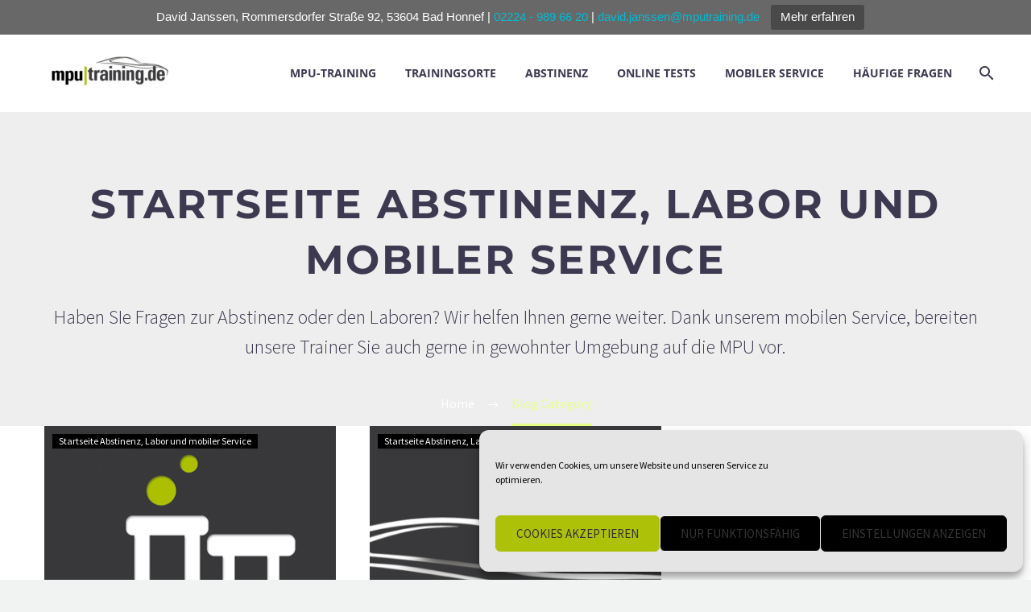

--- FILE ---
content_type: text/html; charset=UTF-8
request_url: https://mputraining-bonn.de/category/abstinenz-labor-und-mobiler-service/
body_size: 19897
content:
<!DOCTYPE html>
<!--[if IE 7]>
<html class="ie ie7" lang="de" xmlns:og="http://ogp.me/ns#" xmlns:fb="http://ogp.me/ns/fb#">
<![endif]-->
<!--[if IE 8]>
<html class="ie ie8" lang="de" xmlns:og="http://ogp.me/ns#" xmlns:fb="http://ogp.me/ns/fb#">
<![endif]-->
<!--[if !(IE 7) | !(IE 8) ]><!-->
<html lang="de" xmlns:og="http://ogp.me/ns#" xmlns:fb="http://ogp.me/ns/fb#">
<!--<![endif]-->
<head>
	<meta charset="UTF-8">
	<meta name="viewport" content="width=device-width, initial-scale=1.0"/>
	<link rel="profile" href="http://gmpg.org/xfn/11">
	<link rel="pingback" href="https://mputraining-bonn.de/xmlrpc.php">
	<style>.tgpli-background-inited{background-image:none!important}img[data-tgpli-image-inited]{display:none!important;visibility:hidden!important}</style>        <script type="text/javascript">window.tgpLazyItemsOptions={visibilityOffset:300,desktopEnable:true,mobileEnable:true};window.tgpQueue={nodes:[],add:function(id,data){data=data||{};if(window.tgpLazyItems!==undefined){if(this.nodes.length>0){window.tgpLazyItems.addNodes(this.flushNodes());}window.tgpLazyItems.addNode({node:document.getElementById(id),data:data});}else{this.nodes.push({node:document.getElementById(id),data:data});}},flushNodes:function(){return this.nodes.splice(0,this.nodes.length);}};</script>
        <script type="text/javascript" async src="https://mputraining-bonn.de/wp-content/themes/thegem/js/thegem-pagespeed-lazy-items.js"></script><meta name='robots' content='index, follow, max-image-preview:large, max-snippet:-1, max-video-preview:-1'/>

	<!-- This site is optimized with the Yoast SEO plugin v22.3 - https://yoast.com/wordpress/plugins/seo/ -->
	<title>Startseite Abstinenz, Labor und mobiler Service Archive - MPUTraining-Bonn.de</title>
	<link rel="canonical" href="https://mputraining-bonn.de/category/abstinenz-labor-und-mobiler-service/"/>
	<meta property="og:locale" content="de_DE"/>
	<meta property="og:type" content="article"/>
	<meta property="og:title" content="Startseite Abstinenz, Labor und mobiler Service Archive - MPUTraining-Bonn.de"/>
	<meta property="og:description" content="Haben SIe Fragen zur Abstinenz oder den Laboren? Wir helfen Ihnen gerne weiter. Dank unserem mobilen Service, bereiten unsere Trainer Sie auch gerne in gewohnter Umgebung auf die MPU vor."/>
	<meta property="og:url" content="https://mputraining-bonn.de/category/abstinenz-labor-und-mobiler-service/"/>
	<meta property="og:site_name" content="MPUTraining-Bonn.de"/>
	<meta name="twitter:card" content="summary_large_image"/>
	<meta name="twitter:site" content="@MPUTrainingDE"/>
	<script type="application/ld+json" class="yoast-schema-graph">{"@context":"https://schema.org","@graph":[{"@type":"CollectionPage","@id":"https://mputraining-bonn.de/category/abstinenz-labor-und-mobiler-service/","url":"https://mputraining-bonn.de/category/abstinenz-labor-und-mobiler-service/","name":"Startseite Abstinenz, Labor und mobiler Service Archive - MPUTraining-Bonn.de","isPartOf":{"@id":"https://mputraining-bonn.de/#website"},"primaryImageOfPage":{"@id":"https://mputraining-bonn.de/category/abstinenz-labor-und-mobiler-service/#primaryimage"},"image":{"@id":"https://mputraining-bonn.de/category/abstinenz-labor-und-mobiler-service/#primaryimage"},"thumbnailUrl":"https://mputraining-bonn.de/wp-content/uploads/2018/06/Labor_.png","inLanguage":"de"},{"@type":"ImageObject","inLanguage":"de","@id":"https://mputraining-bonn.de/category/abstinenz-labor-und-mobiler-service/#primaryimage","url":"https://mputraining-bonn.de/wp-content/uploads/2018/06/Labor_.png","contentUrl":"https://mputraining-bonn.de/wp-content/uploads/2018/06/Labor_.png","width":1000,"height":481,"caption":"Abstinenznachweis"},{"@type":"WebSite","@id":"https://mputraining-bonn.de/#website","url":"https://mputraining-bonn.de/","name":"MPUTraining-Bonn.de","description":"Beratung und Vorbereitung für Ihre MPU","potentialAction":[{"@type":"SearchAction","target":{"@type":"EntryPoint","urlTemplate":"https://mputraining-bonn.de/?s={search_term_string}"},"query-input":"required name=search_term_string"}],"inLanguage":"de"}]}</script>
	<!-- / Yoast SEO plugin. -->


<link rel='dns-prefetch' href='//stats.wp.com'/>

<link rel='dns-prefetch' href='//widgets.wp.com'/>
<link rel='dns-prefetch' href='//s0.wp.com'/>
<link rel='dns-prefetch' href='//0.gravatar.com'/>
<link rel='dns-prefetch' href='//1.gravatar.com'/>
<link rel='dns-prefetch' href='//2.gravatar.com'/>
<link rel="alternate" type="application/rss+xml" title="MPUTraining-Bonn.de &raquo; Feed" href="https://mputraining-bonn.de/feed/"/>
<link rel="alternate" type="application/rss+xml" title="MPUTraining-Bonn.de &raquo; Startseite Abstinenz, Labor und mobiler Service Kategorie-Feed" href="https://mputraining-bonn.de/category/abstinenz-labor-und-mobiler-service/feed/"/>
<script type="text/javascript">window._wpemojiSettings={"baseUrl":"https:\/\/s.w.org\/images\/core\/emoji\/14.0.0\/72x72\/","ext":".png","svgUrl":"https:\/\/s.w.org\/images\/core\/emoji\/14.0.0\/svg\/","svgExt":".svg","source":{"concatemoji":"https:\/\/mputraining-bonn.de\/wp-includes\/js\/wp-emoji-release.min.js?ver=6.3.7"}};!function(i,n){var o,s,e;function c(e){try{var t={supportTests:e,timestamp:(new Date).valueOf()};sessionStorage.setItem(o,JSON.stringify(t))}catch(e){}}function p(e,t,n){e.clearRect(0,0,e.canvas.width,e.canvas.height),e.fillText(t,0,0);var t=new Uint32Array(e.getImageData(0,0,e.canvas.width,e.canvas.height).data),r=(e.clearRect(0,0,e.canvas.width,e.canvas.height),e.fillText(n,0,0),new Uint32Array(e.getImageData(0,0,e.canvas.width,e.canvas.height).data));return t.every(function(e,t){return e===r[t]})}function u(e,t,n){switch(t){case"flag":return n(e,"\ud83c\udff3\ufe0f\u200d\u26a7\ufe0f","\ud83c\udff3\ufe0f\u200b\u26a7\ufe0f")?!1:!n(e,"\ud83c\uddfa\ud83c\uddf3","\ud83c\uddfa\u200b\ud83c\uddf3")&&!n(e,"\ud83c\udff4\udb40\udc67\udb40\udc62\udb40\udc65\udb40\udc6e\udb40\udc67\udb40\udc7f","\ud83c\udff4\u200b\udb40\udc67\u200b\udb40\udc62\u200b\udb40\udc65\u200b\udb40\udc6e\u200b\udb40\udc67\u200b\udb40\udc7f");case"emoji":return!n(e,"\ud83e\udef1\ud83c\udffb\u200d\ud83e\udef2\ud83c\udfff","\ud83e\udef1\ud83c\udffb\u200b\ud83e\udef2\ud83c\udfff")}return!1}function f(e,t,n){var r="undefined"!=typeof WorkerGlobalScope&&self instanceof WorkerGlobalScope?new OffscreenCanvas(300,150):i.createElement("canvas"),a=r.getContext("2d",{willReadFrequently:!0}),o=(a.textBaseline="top",a.font="600 32px Arial",{});return e.forEach(function(e){o[e]=t(a,e,n)}),o}function t(e){var t=i.createElement("script");t.src=e,t.defer=!0,i.head.appendChild(t)}"undefined"!=typeof Promise&&(o="wpEmojiSettingsSupports",s=["flag","emoji"],n.supports={everything:!0,everythingExceptFlag:!0},e=new Promise(function(e){i.addEventListener("DOMContentLoaded",e,{once:!0})}),new Promise(function(t){var n=function(){try{var e=JSON.parse(sessionStorage.getItem(o));if("object"==typeof e&&"number"==typeof e.timestamp&&(new Date).valueOf()<e.timestamp+604800&&"object"==typeof e.supportTests)return e.supportTests}catch(e){}return null}();if(!n){if("undefined"!=typeof Worker&&"undefined"!=typeof OffscreenCanvas&&"undefined"!=typeof URL&&URL.createObjectURL&&"undefined"!=typeof Blob)try{var e="postMessage("+f.toString()+"("+[JSON.stringify(s),u.toString(),p.toString()].join(",")+"));",r=new Blob([e],{type:"text/javascript"}),a=new Worker(URL.createObjectURL(r),{name:"wpTestEmojiSupports"});return void(a.onmessage=function(e){c(n=e.data),a.terminate(),t(n)})}catch(e){}c(n=f(s,u,p))}t(n)}).then(function(e){for(var t in e)n.supports[t]=e[t],n.supports.everything=n.supports.everything&&n.supports[t],"flag"!==t&&(n.supports.everythingExceptFlag=n.supports.everythingExceptFlag&&n.supports[t]);n.supports.everythingExceptFlag=n.supports.everythingExceptFlag&&!n.supports.flag,n.DOMReady=!1,n.readyCallback=function(){n.DOMReady=!0}}).then(function(){return e}).then(function(){var e;n.supports.everything||(n.readyCallback(),(e=n.source||{}).concatemoji?t(e.concatemoji):e.wpemoji&&e.twemoji&&(t(e.twemoji),t(e.wpemoji)))}))}((window,document),window._wpemojiSettings);</script>
<style type="text/css">img.wp-smiley,img.emoji{display:inline!important;border:none!important;box-shadow:none!important;height:1em!important;width:1em!important;margin:0 .07em!important;vertical-align:-.1em!important;background:none!important;padding:0!important}</style>
	<link rel='stylesheet' id='thegem-preloader-css' href='https://mputraining-bonn.de/wp-content/themes/thegem/css/A.thegem-preloader.css,qver=5.4.1.pagespeed.cf.mF889PVSUK.css' type='text/css' media='all'/>
<style id='thegem-preloader-inline-css' type='text/css'>body:not(.compose-mode) .gem-icon-style-gradient span,
		body:not(.compose-mode) .gem-icon .gem-icon-half-1,
		body:not(.compose-mode) .gem-icon .gem-icon-half-2 {opacity:0!important}</style>
<link rel='stylesheet' id='thegem-reset-css' href='https://mputraining-bonn.de/wp-content/themes/thegem/css/thegem-reset.css?ver=5.4.1' type='text/css' media='all'/>
<link rel='stylesheet' id='thegem-grid-css' href='https://mputraining-bonn.de/wp-content/themes/thegem/css/thegem-grid.css?ver=5.4.1' type='text/css' media='all'/>
<link rel='stylesheet' id='thegem-header-css' href='https://mputraining-bonn.de/wp-content/themes/thegem/css/thegem-header.css?ver=5.4.1' type='text/css' media='all'/>
<link rel='stylesheet' id='thegem-style-css' href='https://mputraining-bonn.de/wp-content/themes/thegem/style.css?ver=6.3.7' type='text/css' media='all'/>
<link rel='stylesheet' id='thegem-widgets-css' href='https://mputraining-bonn.de/wp-content/themes/thegem/css/thegem-widgets.css?ver=5.4.1' type='text/css' media='all'/>
<link rel='stylesheet' id='thegem-new-css-css' href='https://mputraining-bonn.de/wp-content/themes/thegem/css/thegem-new-css.css?ver=5.4.1' type='text/css' media='all'/>
<link rel='stylesheet' id='perevazka-css-css-css' href='https://mputraining-bonn.de/wp-content/themes/thegem/css/thegem-perevazka-css.css?ver=5.4.1' type='text/css' media='all'/>
<link rel='stylesheet' id='thegem-google-fonts-css' href='//mputraining-bonn.de/wp-content/uploads/omgf/thegem-google-fonts/thegem-google-fonts.css?ver=1668605487' type='text/css' media='all'/>
<link rel='stylesheet' id='thegem-custom-css' href='https://mputraining-bonn.de/wp-content/themes/thegem/css/custom-EF6QI9fR.css?ver=5.4.1' type='text/css' media='all'/>
<style id='thegem-custom-inline-css' type='text/css'>#page-title{background-color:#eee;padding-top:80px;padding-bottom:80px}#page-title h1,#page-title .title-rich-content{color:#3c3950}.page-title-excerpt{color:#3c3950;margin-top:18px}#page-title .page-title-title{margin-top:0}.page-title-inner,body .breadcrumbs{padding-left:0;padding-right:0}body .breadcrumbs,body .breadcrumbs a,body .bc-devider:before{color: #FFFFFFFF}body .breadcrumbs .current{color: #E7FF89FF;border-bottom: 3px solid #E7FF89FF}body .breadcrumbs a:hover{color: #E7FF89FF}body .page-title-block .breadcrumbs-container{text-align:center}.page-breadcrumbs{position:relative;display:flex;width:100%;align-items:center;min-height:70px;z-index:1}.page-breadcrumbs.page-breadcrumbs--left{justify-content:flex-start;text-align:left}.page-breadcrumbs.page-breadcrumbs--center{justify-content:center;text-align:center}.page-breadcrumbs.page-breadcrumbs--right{justify-content:flex-end;text-align:right}.page-breadcrumbs ul{display:flex;flex-wrap:wrap;padding:0;margin:0;list-style-type:none}.page-breadcrumbs ul li{position:relative}.page-breadcrumbs ul li:not(:last-child){padding-right:20px;margin-right:5px}.page-breadcrumbs ul li:not(:last-child):after{font-family:'thegem-icons';content:'\e601';position:absolute;right:0;top:50%;transform:translateY(-50%);line-height:1}.page-breadcrumbs ul li a,.page-breadcrumbs ul li:not(:last-child):after{color: #99A9B5FF}.page-breadcrumbs ul li{color: #3C3950FF}.page-breadcrumbs ul li a:hover{color: #3C3950FF}.block-content{padding-top:135px}.block-content:last-of-type{padding-bottom:110px}#top-area{display:none}@media (max-width:991px){#page-title{padding-top:80px;padding-bottom:80px}.page-title-inner,body .breadcrumbs{padding-left:0;padding-right:0}.page-title-excerpt{margin-top:18px}#page-title .page-title-title{margin-top:0}.block-content{}.block-content:last-of-type{}#top-area{display:block}}@media (max-width:767px){#page-title{padding-top:80px;padding-bottom:80px}.page-title-inner,body .breadcrumbs{padding-left:0;padding-right:0}.page-title-excerpt{margin-top:18px}#page-title .page-title-title{margin-top:0}.block-content{}.block-content:last-of-type{}#top-area{display:none}}</style>
<link rel='stylesheet' id='js_composer_front-css' href='https://mputraining-bonn.de/wp-content/plugins/js_composer/assets/css/js_composer.min.css?ver=6.9.0' type='text/css' media='all'/>
<link rel='stylesheet' id='thegem-additional-blog-1-css' href='https://mputraining-bonn.de/wp-content/themes/thegem/css/thegem-additional-blog-1.css?ver=5.4.1' type='text/css' media='all'/>
<link rel='stylesheet' id='jquery-fancybox-css' href='https://mputraining-bonn.de/wp-content/themes/thegem/js/fancyBox/jquery.fancybox.min.css?ver=5.4.1' type='text/css' media='all'/>
<link rel='stylesheet' id='thegem-vc_elements-css' href='https://mputraining-bonn.de/wp-content/themes/thegem/css/thegem-vc_elements.css?ver=5.4.1' type='text/css' media='all'/>
<link rel='stylesheet' id='thegem-hovers-css' href='https://mputraining-bonn.de/wp-content/themes/thegem/css/thegem-hovers.css?ver=5.4.1' type='text/css' media='all'/>
<link rel='stylesheet' id='thegem-portfolio-css' href='https://mputraining-bonn.de/wp-content/themes/thegem/css/thegem-portfolio.css?ver=5.4.1' type='text/css' media='all'/>
<link rel='stylesheet' id='thegem-news-grid-css' href='https://mputraining-bonn.de/wp-content/themes/thegem/css/thegem-news-grid.css?ver=5.4.1' type='text/css' media='all'/>
<link rel='stylesheet' id='wp-block-library-css' href='https://mputraining-bonn.de/wp-includes/css/dist/block-library/style.min.css?ver=6.3.7' type='text/css' media='all'/>
<style id='wp-block-library-inline-css' type='text/css'>.has-text-align-justify{text-align:justify}</style>
<link rel='stylesheet' id='mediaelement-css' href='https://mputraining-bonn.de/wp-includes/js/mediaelement/mediaelementplayer-legacy.min.css?ver=4.2.17' type='text/css' media='all'/>
<link rel='stylesheet' id='wp-mediaelement-css' href='https://mputraining-bonn.de/wp-content/themes/thegem/css/wp-mediaelement.css?ver=5.4.1' type='text/css' media='all'/>
<style id='jetpack-sharing-buttons-style-inline-css' type='text/css'>.jetpack-sharing-buttons__services-list{display:flex;flex-direction:row;flex-wrap:wrap;gap:0;list-style-type:none;margin:5px;padding:0}.jetpack-sharing-buttons__services-list.has-small-icon-size{font-size:12px}.jetpack-sharing-buttons__services-list.has-normal-icon-size{font-size:16px}.jetpack-sharing-buttons__services-list.has-large-icon-size{font-size:24px}.jetpack-sharing-buttons__services-list.has-huge-icon-size{font-size:36px}@media print{.jetpack-sharing-buttons__services-list{display:none!important}}.editor-styles-wrapper .wp-block-jetpack-sharing-buttons{gap:0;padding-inline-start:0}ul.jetpack-sharing-buttons__services-list.has-background{padding:1.25em 2.375em}</style>
<style id='classic-theme-styles-inline-css' type='text/css'>.wp-block-button__link{color:#fff;background-color:#32373c;border-radius:9999px;box-shadow:none;text-decoration:none;padding:calc(.667em + 2px) calc(1.333em + 2px);font-size:1.125em}.wp-block-file__button{background:#32373c;color:#fff;text-decoration:none}</style>
<style id='global-styles-inline-css' type='text/css'>body{--wp--preset--color--black:#000;--wp--preset--color--cyan-bluish-gray:#abb8c3;--wp--preset--color--white:#fff;--wp--preset--color--pale-pink:#f78da7;--wp--preset--color--vivid-red:#cf2e2e;--wp--preset--color--luminous-vivid-orange:#ff6900;--wp--preset--color--luminous-vivid-amber:#fcb900;--wp--preset--color--light-green-cyan:#7bdcb5;--wp--preset--color--vivid-green-cyan:#00d084;--wp--preset--color--pale-cyan-blue:#8ed1fc;--wp--preset--color--vivid-cyan-blue:#0693e3;--wp--preset--color--vivid-purple:#9b51e0;--wp--preset--gradient--vivid-cyan-blue-to-vivid-purple:linear-gradient(135deg,rgba(6,147,227,1) 0%,#9b51e0 100%);--wp--preset--gradient--light-green-cyan-to-vivid-green-cyan:linear-gradient(135deg,#7adcb4 0%,#00d082 100%);--wp--preset--gradient--luminous-vivid-amber-to-luminous-vivid-orange:linear-gradient(135deg,rgba(252,185,0,1) 0%,rgba(255,105,0,1) 100%);--wp--preset--gradient--luminous-vivid-orange-to-vivid-red:linear-gradient(135deg,rgba(255,105,0,1) 0%,#cf2e2e 100%);--wp--preset--gradient--very-light-gray-to-cyan-bluish-gray:linear-gradient(135deg,#eee 0%,#a9b8c3 100%);--wp--preset--gradient--cool-to-warm-spectrum:linear-gradient(135deg,#4aeadc 0%,#9778d1 20%,#cf2aba 40%,#ee2c82 60%,#fb6962 80%,#fef84c 100%);--wp--preset--gradient--blush-light-purple:linear-gradient(135deg,#ffceec 0%,#9896f0 100%);--wp--preset--gradient--blush-bordeaux:linear-gradient(135deg,#fecda5 0%,#fe2d2d 50%,#6b003e 100%);--wp--preset--gradient--luminous-dusk:linear-gradient(135deg,#ffcb70 0%,#c751c0 50%,#4158d0 100%);--wp--preset--gradient--pale-ocean:linear-gradient(135deg,#fff5cb 0%,#b6e3d4 50%,#33a7b5 100%);--wp--preset--gradient--electric-grass:linear-gradient(135deg,#caf880 0%,#71ce7e 100%);--wp--preset--gradient--midnight:linear-gradient(135deg,#020381 0%,#2874fc 100%);--wp--preset--font-size--small:13px;--wp--preset--font-size--medium:20px;--wp--preset--font-size--large:36px;--wp--preset--font-size--x-large:42px;--wp--preset--spacing--20:.44rem;--wp--preset--spacing--30:.67rem;--wp--preset--spacing--40:1rem;--wp--preset--spacing--50:1.5rem;--wp--preset--spacing--60:2.25rem;--wp--preset--spacing--70:3.38rem;--wp--preset--spacing--80:5.06rem;--wp--preset--shadow--natural:6px 6px 9px rgba(0,0,0,.2);--wp--preset--shadow--deep:12px 12px 50px rgba(0,0,0,.4);--wp--preset--shadow--sharp:6px 6px 0 rgba(0,0,0,.2);--wp--preset--shadow--outlined:6px 6px 0 -3px rgba(255,255,255,1) , 6px 6px rgba(0,0,0,1);--wp--preset--shadow--crisp:6px 6px 0 rgba(0,0,0,1)}:where(.is-layout-flex){gap:.5em}:where(.is-layout-grid){gap:.5em}body .is-layout-flow>.alignleft{float:left;margin-inline-start:0;margin-inline-end:2em}body .is-layout-flow>.alignright{float:right;margin-inline-start:2em;margin-inline-end:0}body .is-layout-flow>.aligncenter{margin-left:auto!important;margin-right:auto!important}body .is-layout-constrained>.alignleft{float:left;margin-inline-start:0;margin-inline-end:2em}body .is-layout-constrained>.alignright{float:right;margin-inline-start:2em;margin-inline-end:0}body .is-layout-constrained>.aligncenter{margin-left:auto!important;margin-right:auto!important}body .is-layout-constrained > :where(:not(.alignleft):not(.alignright):not(.alignfull)){max-width:var(--wp--style--global--content-size);margin-left:auto!important;margin-right:auto!important}body .is-layout-constrained>.alignwide{max-width:var(--wp--style--global--wide-size)}body .is-layout-flex{display:flex}body .is-layout-flex{flex-wrap:wrap;align-items:center}body .is-layout-flex>*{margin:0}body .is-layout-grid{display:grid}body .is-layout-grid>*{margin:0}:where(.wp-block-columns.is-layout-flex){gap:2em}:where(.wp-block-columns.is-layout-grid){gap:2em}:where(.wp-block-post-template.is-layout-flex){gap:1.25em}:where(.wp-block-post-template.is-layout-grid){gap:1.25em}.has-black-color{color:var(--wp--preset--color--black)!important}.has-cyan-bluish-gray-color{color:var(--wp--preset--color--cyan-bluish-gray)!important}.has-white-color{color:var(--wp--preset--color--white)!important}.has-pale-pink-color{color:var(--wp--preset--color--pale-pink)!important}.has-vivid-red-color{color:var(--wp--preset--color--vivid-red)!important}.has-luminous-vivid-orange-color{color:var(--wp--preset--color--luminous-vivid-orange)!important}.has-luminous-vivid-amber-color{color:var(--wp--preset--color--luminous-vivid-amber)!important}.has-light-green-cyan-color{color:var(--wp--preset--color--light-green-cyan)!important}.has-vivid-green-cyan-color{color:var(--wp--preset--color--vivid-green-cyan)!important}.has-pale-cyan-blue-color{color:var(--wp--preset--color--pale-cyan-blue)!important}.has-vivid-cyan-blue-color{color:var(--wp--preset--color--vivid-cyan-blue)!important}.has-vivid-purple-color{color:var(--wp--preset--color--vivid-purple)!important}.has-black-background-color{background-color:var(--wp--preset--color--black)!important}.has-cyan-bluish-gray-background-color{background-color:var(--wp--preset--color--cyan-bluish-gray)!important}.has-white-background-color{background-color:var(--wp--preset--color--white)!important}.has-pale-pink-background-color{background-color:var(--wp--preset--color--pale-pink)!important}.has-vivid-red-background-color{background-color:var(--wp--preset--color--vivid-red)!important}.has-luminous-vivid-orange-background-color{background-color:var(--wp--preset--color--luminous-vivid-orange)!important}.has-luminous-vivid-amber-background-color{background-color:var(--wp--preset--color--luminous-vivid-amber)!important}.has-light-green-cyan-background-color{background-color:var(--wp--preset--color--light-green-cyan)!important}.has-vivid-green-cyan-background-color{background-color:var(--wp--preset--color--vivid-green-cyan)!important}.has-pale-cyan-blue-background-color{background-color:var(--wp--preset--color--pale-cyan-blue)!important}.has-vivid-cyan-blue-background-color{background-color:var(--wp--preset--color--vivid-cyan-blue)!important}.has-vivid-purple-background-color{background-color:var(--wp--preset--color--vivid-purple)!important}.has-black-border-color{border-color:var(--wp--preset--color--black)!important}.has-cyan-bluish-gray-border-color{border-color:var(--wp--preset--color--cyan-bluish-gray)!important}.has-white-border-color{border-color:var(--wp--preset--color--white)!important}.has-pale-pink-border-color{border-color:var(--wp--preset--color--pale-pink)!important}.has-vivid-red-border-color{border-color:var(--wp--preset--color--vivid-red)!important}.has-luminous-vivid-orange-border-color{border-color:var(--wp--preset--color--luminous-vivid-orange)!important}.has-luminous-vivid-amber-border-color{border-color:var(--wp--preset--color--luminous-vivid-amber)!important}.has-light-green-cyan-border-color{border-color:var(--wp--preset--color--light-green-cyan)!important}.has-vivid-green-cyan-border-color{border-color:var(--wp--preset--color--vivid-green-cyan)!important}.has-pale-cyan-blue-border-color{border-color:var(--wp--preset--color--pale-cyan-blue)!important}.has-vivid-cyan-blue-border-color{border-color:var(--wp--preset--color--vivid-cyan-blue)!important}.has-vivid-purple-border-color{border-color:var(--wp--preset--color--vivid-purple)!important}.has-vivid-cyan-blue-to-vivid-purple-gradient-background{background:var(--wp--preset--gradient--vivid-cyan-blue-to-vivid-purple)!important}.has-light-green-cyan-to-vivid-green-cyan-gradient-background{background:var(--wp--preset--gradient--light-green-cyan-to-vivid-green-cyan)!important}.has-luminous-vivid-amber-to-luminous-vivid-orange-gradient-background{background:var(--wp--preset--gradient--luminous-vivid-amber-to-luminous-vivid-orange)!important}.has-luminous-vivid-orange-to-vivid-red-gradient-background{background:var(--wp--preset--gradient--luminous-vivid-orange-to-vivid-red)!important}.has-very-light-gray-to-cyan-bluish-gray-gradient-background{background:var(--wp--preset--gradient--very-light-gray-to-cyan-bluish-gray)!important}.has-cool-to-warm-spectrum-gradient-background{background:var(--wp--preset--gradient--cool-to-warm-spectrum)!important}.has-blush-light-purple-gradient-background{background:var(--wp--preset--gradient--blush-light-purple)!important}.has-blush-bordeaux-gradient-background{background:var(--wp--preset--gradient--blush-bordeaux)!important}.has-luminous-dusk-gradient-background{background:var(--wp--preset--gradient--luminous-dusk)!important}.has-pale-ocean-gradient-background{background:var(--wp--preset--gradient--pale-ocean)!important}.has-electric-grass-gradient-background{background:var(--wp--preset--gradient--electric-grass)!important}.has-midnight-gradient-background{background:var(--wp--preset--gradient--midnight)!important}.has-small-font-size{font-size:var(--wp--preset--font-size--small)!important}.has-medium-font-size{font-size:var(--wp--preset--font-size--medium)!important}.has-large-font-size{font-size:var(--wp--preset--font-size--large)!important}.has-x-large-font-size{font-size:var(--wp--preset--font-size--x-large)!important}.wp-block-navigation a:where(:not(.wp-element-button)){color:inherit}:where(.wp-block-post-template.is-layout-flex){gap:1.25em}:where(.wp-block-post-template.is-layout-grid){gap:1.25em}:where(.wp-block-columns.is-layout-flex){gap:2em}:where(.wp-block-columns.is-layout-grid){gap:2em}.wp-block-pullquote{font-size:1.5em;line-height:1.6}</style>
<link rel='stylesheet' id='contact-form-7-css' href='https://mputraining-bonn.de/wp-content/plugins/contact-form-7/includes/css/styles.css?ver=5.9.6' type='text/css' media='all'/>
<link rel='stylesheet' id='wpsm_ac-font-awesome-front-css' href='https://mputraining-bonn.de/wp-content/plugins/responsive-accordion-and-collapse/css/font-awesome/css/font-awesome.min.css?ver=6.3.7' type='text/css' media='all'/>
<link rel='stylesheet' id='wpsm_ac_bootstrap-front-css' href='https://mputraining-bonn.de/wp-content/plugins/responsive-accordion-and-collapse/css/bootstrap-front.css?ver=6.3.7' type='text/css' media='all'/>
<link rel='stylesheet' id='toc-screen-css' href='https://mputraining-bonn.de/wp-content/plugins/table-of-contents-plus/screen.min.css?ver=2406' type='text/css' media='all'/>
<link rel='stylesheet' id='topbar-css' href='https://mputraining-bonn.de/wp-content/plugins/top-bar/inc/../css/topbar_style.css?ver=6.3.7' type='text/css' media='all'/>
<link rel='stylesheet' id='cmplz-general-css' href='https://mputraining-bonn.de/wp-content/plugins/complianz-gdpr/assets/css/cookieblocker.min.css?ver=1721117701' type='text/css' media='all'/>
<link rel='stylesheet' id='recent-posts-widget-with-thumbnails-public-style-css' href='https://mputraining-bonn.de/wp-content/plugins/recent-posts-widget-with-thumbnails/public.css?ver=7.1.1' type='text/css' media='all'/>
<link rel='stylesheet' id='bsf-Defaults-css' href='https://mputraining-bonn.de/wp-content/uploads/smile_fonts/Defaults/Defaults.css?ver=3.19.9' type='text/css' media='all'/>
<link rel='stylesheet' id='jetpack_css-css' href='https://mputraining-bonn.de/wp-content/plugins/jetpack/css/jetpack.css?ver=13.2.2' type='text/css' media='all'/>
<script type="text/javascript">function fullHeightRow(){var fullHeight,offsetTop,element=document.getElementsByClassName('vc_row-o-full-height')[0];if(element){fullHeight=window.innerHeight;offsetTop=window.pageYOffset+element.getBoundingClientRect().top;if(offsetTop<fullHeight){fullHeight=100-offsetTop/(fullHeight/100);element.style.minHeight=fullHeight+'vh'}}}</script><!--[if lt IE 9]>
<script type='text/javascript' src='https://mputraining-bonn.de/wp-content/themes/thegem/js/html5.js?ver=5.4.1' id='html5-js'></script>
<![endif]-->
<script type='text/javascript' src='https://mputraining-bonn.de/wp-includes/js/jquery/jquery.min.js?ver=3.7.0' id='jquery-core-js'></script>
<script type='text/javascript' src='https://mputraining-bonn.de/wp-includes/js/jquery/jquery-migrate.min.js?ver=3.4.1' id='jquery-migrate-js'></script>
<script type='text/javascript' id='topbar_frontjs-js-extra'>//<![CDATA[
var tpbr_settings={"fixed":"notfixed","user_who":"notloggedin","guests_or_users":"all","message":"David Janssen, Rommersdorfer Stra\u00dfe 92, 53604 Bad Honnef  |  <a href=\"tel:+4991238097090\">02224 - 989 66 20<\/a>  |  <a href=\"mailto:david.janssen@mputraining.de\">david.janssen@mputraining.de<\/a>","status":"active","yn_button":"button","color":"#686868","button_text":"Mehr erfahren","button_url":"\/kontakt","button_behavior":"newwindow","is_admin_bar":"no","detect_sticky":"0"};
//]]></script>
<script type='text/javascript' src='https://mputraining-bonn.de/wp-content/plugins/top-bar/inc/../js/tpbr_front.min.js?ver=6.3.7' id='topbar_frontjs-js'></script>
<link rel="https://api.w.org/" href="https://mputraining-bonn.de/wp-json/"/><link rel="alternate" type="application/json" href="https://mputraining-bonn.de/wp-json/wp/v2/categories/178"/><link rel="EditURI" type="application/rsd+xml" title="RSD" href="https://mputraining-bonn.de/xmlrpc.php?rsd"/>
<meta name="generator" content="WordPress 6.3.7"/>
			<!-- DO NOT COPY THIS SNIPPET! Start of Page Analytics Tracking for HubSpot WordPress plugin v11.1.22-->
			<script class="hsq-set-content-id" data-content-id="listing-page">var _hsq=_hsq||[];_hsq.push(["setContentType","listing-page"]);</script>
			<!-- DO NOT COPY THIS SNIPPET! End of Page Analytics Tracking for HubSpot WordPress plugin -->
				<style>img#wpstats{display:none}</style>
					<style>.cmplz-hidden{display:none!important}</style><meta name="generator" content="Powered by WPBakery Page Builder - drag and drop page builder for WordPress."/>
<style type="text/css">.broken_link,a.broken_link{text-decoration:line-through}</style><link rel="icon" href="https://mputraining-bonn.de/wp-content/uploads/2018/06/punkte_neu.png" sizes="32x32"/>
<link rel="icon" href="https://mputraining-bonn.de/wp-content/uploads/2018/06/punkte_neu.png" sizes="192x192"/>
<link rel="apple-touch-icon" href="https://mputraining-bonn.de/wp-content/uploads/2018/06/punkte_neu.png"/>
<meta name="msapplication-TileImage" content="https://mputraining-bonn.de/wp-content/uploads/2018/06/punkte_neu.png"/>
<script>if(document.querySelector('[data-type="vc_custom-css"]')){document.head.appendChild(document.querySelector('[data-type="vc_custom-css"]'));}</script><style id="sccss">.main-navigation{text-transform:none}#top-area a,#top-area{color:#fff!important}#footer-menu a{margin:8px}div .uc_overlay_content_content{background-color:#adc108!important}buttonw,button{background-color:none;color:#333!important;border:3px solid #333;padding:10px 25px!important;text-transform:uppercase!important}buttonw a:hover,button a{color:#333!important}.uc_background_image_content_box{padding-bottom:0!important}#toc_container,div.socials-sharing{display:none!important}h3.entry-title{font-weight:700}.block-content{padding:0 0 100px!important}</style><noscript><style>.wpb_animate_when_almost_visible{opacity:1}</style></noscript>		
</head>


<body data-cmplz=2 class="archive category category-abstinenz-labor-und-mobiler-service category-178 fullscreen-search wpb-js-composer js-comp-ver-6.9.0 vc_responsive">

	<script type="text/javascript">var gemSettings={"isTouch":"","forcedLasyDisabled":"","tabletPortrait":"1","tabletLandscape":"","topAreaMobileDisable":"","parallaxDisabled":"","fillTopArea":"","themePath":"https:\/\/mputraining-bonn.de\/wp-content\/themes\/thegem","rootUrl":"https:\/\/mputraining-bonn.de","mobileEffectsEnabled":"","isRTL":""};(function(){function isTouchDevice(){return(('ontouchstart'in window)||(navigator.MaxTouchPoints>0)||(navigator.msMaxTouchPoints>0));}window.gemSettings.isTouch=isTouchDevice();function userAgentDetection(){var ua=navigator.userAgent.toLowerCase(),platform=navigator.platform.toLowerCase(),UA=ua.match(/(opera|ie|firefox|chrome|version)[\s\/:]([\w\d\.]+)?.*?(safari|version[\s\/:]([\w\d\.]+)|$)/)||[null,'unknown',0],mode=UA[1]=='ie'&&document.documentMode;window.gemBrowser={name:(UA[1]=='version')?UA[3]:UA[1],version:UA[2],platform:{name:ua.match(/ip(?:ad|od|hone)/)?'ios':(ua.match(/(?:webos|android)/)||platform.match(/mac|win|linux/)||['other'])[0]}};}window.updateGemClientSize=function(){if(window.gemOptions==null||window.gemOptions==undefined){window.gemOptions={first:false,clientWidth:0,clientHeight:0,innerWidth:-1};}window.gemOptions.clientWidth=window.innerWidth||document.documentElement.clientWidth;if(document.body!=null&&!window.gemOptions.clientWidth){window.gemOptions.clientWidth=document.body.clientWidth;}window.gemOptions.clientHeight=window.innerHeight||document.documentElement.clientHeight;if(document.body!=null&&!window.gemOptions.clientHeight){window.gemOptions.clientHeight=document.body.clientHeight;}};window.updateGemInnerSize=function(width){window.gemOptions.innerWidth=width!=undefined?width:(document.body!=null?document.body.clientWidth:0);};userAgentDetection();window.updateGemClientSize(true);window.gemSettings.lasyDisabled=window.gemSettings.forcedLasyDisabled||(!window.gemSettings.mobileEffectsEnabled&&(window.gemSettings.isTouch||window.gemOptions.clientWidth<=800));})();(function(){if(window.gemBrowser.name=='safari'){try{var safariVersion=parseInt(window.gemBrowser.version);}catch(e){var safariVersion=0;}if(safariVersion>=9){window.gemSettings.parallaxDisabled=true;window.gemSettings.fillTopArea=true;}}})();(function(){var fullwithData={page:null,pageWidth:0,pageOffset:{},fixVcRow:true,pagePaddingLeft:0};function updateFullwidthData(){fullwithData.pageOffset=fullwithData.page.getBoundingClientRect();fullwithData.pageWidth=parseFloat(fullwithData.pageOffset.width);fullwithData.pagePaddingLeft=0;if(fullwithData.page.className.indexOf('vertical-header')!=-1){fullwithData.pagePaddingLeft=45;if(fullwithData.pageWidth>=1600){fullwithData.pagePaddingLeft=360;}if(fullwithData.pageWidth<980){fullwithData.pagePaddingLeft=0;}}}function gem_fix_fullwidth_position(element){if(element==null){return false;}if(fullwithData.page==null){fullwithData.page=document.getElementById('page');updateFullwidthData();}if(!fullwithData.fixVcRow){return false;}if(element.previousElementSibling!=null&&element.previousElementSibling!=undefined&&element.previousElementSibling.className.indexOf('fullwidth-block')==-1){var elementParentViewportOffset=element.previousElementSibling.getBoundingClientRect();}else{var elementParentViewportOffset=element.parentNode.getBoundingClientRect();}if(element.className.indexOf('vc_row')!=-1){var elementMarginLeft=-21;var elementMarginRight=-21;}else{var elementMarginLeft=0;var elementMarginRight=0;}var offset=parseInt(fullwithData.pageOffset.left+0.5)-parseInt((elementParentViewportOffset.left<0?0:elementParentViewportOffset.left)+0.5)-elementMarginLeft+fullwithData.pagePaddingLeft;var offsetKey=window.gemSettings.isRTL?'right':'left';element.style.position='relative';element.style[offsetKey]=offset+'px';element.style.width=fullwithData.pageWidth-fullwithData.pagePaddingLeft+'px';if(element.className.indexOf('vc_row')==-1){element.setAttribute('data-fullwidth-updated',1);}if(element.className.indexOf('vc_row')!=-1&&element.className.indexOf('vc_section')==-1&&!element.hasAttribute('data-vc-stretch-content')){var el_full=element.parentNode.querySelector('.vc_row-full-width-before');var padding=-1*offset;0>padding&&(padding=0);var paddingRight=fullwithData.pageWidth-padding-el_full.offsetWidth+elementMarginLeft+elementMarginRight;0>paddingRight&&(paddingRight=0);element.style.paddingLeft=padding+'px';element.style.paddingRight=paddingRight+'px';}}window.gem_fix_fullwidth_position=gem_fix_fullwidth_position;document.addEventListener('DOMContentLoaded',function(){var classes=[];if(window.gemSettings.isTouch){document.body.classList.add('thegem-touch');}if(window.gemSettings.lasyDisabled&&!window.gemSettings.forcedLasyDisabled){document.body.classList.add('thegem-effects-disabled');}});if(window.gemSettings.parallaxDisabled){var head=document.getElementsByTagName('head')[0],link=document.createElement('style');link.rel='stylesheet';link.type='text/css';link.innerHTML=".fullwidth-block.fullwidth-block-parallax-fixed .fullwidth-block-background { background-attachment: scroll !important; }";head.appendChild(link);}})();(function(){setTimeout(function(){var preloader=document.getElementById('page-preloader');if(preloader!=null&&preloader!=undefined){preloader.className+=' preloader-loaded';}},window.pagePreloaderHideTime||1000);})();</script>
	


<div id="page" class="layout-fullwidth header-style-3">

			<a href="#page" class="scroll-top-button"></a>
	
	
					<div class="top-area-background top-area-scroll-hide">
				<div id="top-area" class="top-area top-area-style-default top-area-alignment-justified">
	<div class="container">
		<div class="top-area-items inline-inside">
							<div class="top-area-block top-area-contacts"></div>
										<div class="top-area-block top-area-socials socials-colored-hover">			<div class="socials inline-inside">
															<a class="socials-item" href="https://www.facebook.com/mputrainingde" target="_blank" title="Facebook"><i class="socials-item-icon facebook "></i></a>
																																						<a class="socials-item" href="https://www.instagram.com/mputrainingde/" target="_blank" title="Instagram"><i class="socials-item-icon instagram "></i></a>
																																																																																																																																																																																																																																																																																																													
			</div>
			</div>
										<div class="top-area-block top-area-menu">
																<div class="top-area-button"><div class="gem-button-container gem-button-position-inline thegem-button-696d821e673fd2318"><a class="gem-button gem-button-size-tiny gem-button-style-flat gem-button-text-weight-normal gem-button-no-uppercase" data-ll-effect="drop-right-without-wrap" style="border-radius: 3px;" onmouseleave="" onmouseenter="" href="https://mputraining-bonn.de/kontakt/" target="_self">Termin vereinbaren</a></div> </div>
									</div>
					</div>
	</div>
</div>
			</div>
		
		<div id="site-header-wrapper" class="  ">
			
			
			<header id="site-header" class="site-header animated-header mobile-menu-layout-default" role="banner">
								
				<div class="header-background">
					<div class="container">
						<div class="header-main logo-position-left header-layout-default header-style-3">
																							<div class="site-title">
											<div class="site-logo" style="width:164px;">
			<a href="https://mputraining-bonn.de/" rel="home">
									<span class="logo"><img src="https://mputraining-bonn.de/wp-content/uploads/thegem-logos/logo_73d74ba0660247e713a136ac245c2c77_1x.png" srcset="https://mputraining-bonn.de/wp-content/uploads/thegem-logos/logo_73d74ba0660247e713a136ac245c2c77_1x.png 1x,https://mputraining-bonn.de/wp-content/uploads/thegem-logos/logo_73d74ba0660247e713a136ac245c2c77_2x.png 2x,https://mputraining-bonn.de/wp-content/uploads/thegem-logos/logo_73d74ba0660247e713a136ac245c2c77_3x.png 3x" alt="MPUTraining-Bonn.de" style="width:164px;" class="tgp-exclude default"/><img src="https://mputraining-bonn.de/wp-content/uploads/thegem-logos/logo_c3fef3e94fa181fb2a6b4a52504fd548_1x.png" srcset="https://mputraining-bonn.de/wp-content/uploads/thegem-logos/logo_c3fef3e94fa181fb2a6b4a52504fd548_1x.png 1x,https://mputraining-bonn.de/wp-content/uploads/thegem-logos/logo_c3fef3e94fa181fb2a6b4a52504fd548_2x.png 2x,https://mputraining-bonn.de/wp-content/uploads/thegem-logos/logo_c3fef3e94fa181fb2a6b4a52504fd548_3x.png 3x" alt="MPUTraining-Bonn.de" style="width:132px;" class="tgp-exclude small"/></span>
							</a>
		</div>
										</div>
																											<nav id="primary-navigation" class="site-navigation primary-navigation" role="navigation">
											<button class="menu-toggle dl-trigger">Primary Menu<span class="menu-line-1"></span><span class="menu-line-2"></span><span class="menu-line-3"></span></button>																							<ul id="primary-menu" class="nav-menu styled no-responsive dl-menu"><li id="menu-item-2164" class="menu-item menu-item-type-custom menu-item-object-custom menu-item-has-children menu-item-parent menu-item-2164 megamenu-first-element"><a href="https://mputraining-bonn.de/das-mpu-team/">MPU-Training</a><span class="menu-item-parent-toggle"></span>
<ul class="sub-menu styled dl-submenu">
	<li id="menu-item-2177" class="menu-item menu-item-type-post_type menu-item-object-page menu-item-2177 megamenu-first-element"><a href="https://mputraining-bonn.de/mpu-was-steckt-dahinter/">MPU – was steckt dahinter</a></li>
	<li id="menu-item-2304" class="menu-item menu-item-type-post_type menu-item-object-page menu-item-2304 megamenu-first-element"><a href="https://mputraining-bonn.de/werde-mpu-coach/">Werde MPU-Coach</a></li>
	<li id="menu-item-2178" class="menu-item menu-item-type-post_type menu-item-object-page menu-item-2178 megamenu-first-element"><a href="https://mputraining-bonn.de/das-mpu-team/">Über uns</a></li>
	<li id="menu-item-2185" class="menu-item menu-item-type-post_type menu-item-object-page menu-item-2185 megamenu-first-element"><a href="https://mputraining-bonn.de/gute-vorbereitung-ist-wichtig/">Gute Vorbereitung ist wichtig</a></li>
	<li id="menu-item-2189" class="menu-item menu-item-type-post_type menu-item-object-page menu-item-2189 megamenu-first-element"><a href="https://mputraining-bonn.de/du-hast-deinen-fuehrerschein-verloren/">Du hast deinen Führerschein verloren?</a></li>
	<li id="menu-item-2193" class="menu-item menu-item-type-post_type menu-item-object-page menu-item-2193 megamenu-first-element"><a href="https://mputraining-bonn.de/das-mpu-gutachterprinzip/">Das MPU-Gutachterprinzip</a></li>
	<li id="menu-item-2213" class="menu-item menu-item-type-post_type menu-item-object-page menu-item-2213 megamenu-first-element"><a href="https://mputraining-bonn.de/mpu-wegen-alkohol/">MPU wegen Alkohol</a></li>
	<li id="menu-item-2217" class="menu-item menu-item-type-post_type menu-item-object-page menu-item-2217 megamenu-first-element"><a href="https://mputraining-bonn.de/mpu-wegen-drogen/">MPU wegen Drogen</a></li>
	<li id="menu-item-2221" class="menu-item menu-item-type-post_type menu-item-object-page menu-item-2221 megamenu-first-element"><a href="https://mputraining-bonn.de/mpu-wegen-punkten/">MPU wegen Punkten</a></li>
	<li id="menu-item-2224" class="menu-item menu-item-type-post_type menu-item-object-page menu-item-2224 megamenu-first-element"><a href="https://mputraining-bonn.de/mpu-wegen-straftat/">MPU wegen Straftat</a></li>
	<li id="menu-item-28853" class="menu-item menu-item-type-post_type menu-item-object-page menu-item-28853 megamenu-first-element"><a href="https://mputraining-bonn.de/juristische-beratung/">Juristische Beratung</a></li>
</ul>
</li>
<li id="menu-item-30357" class="menu-item menu-item-type-post_type menu-item-object-page menu-item-has-children menu-item-parent menu-item-30357 megamenu-first-element"><a href="https://mputraining-bonn.de/trainingsorte/">Trainingsorte</a><span class="menu-item-parent-toggle"></span>
<ul class="sub-menu styled dl-submenu">
	<li id="menu-item-30323" class="menu-item menu-item-type-post_type menu-item-object-page menu-item-has-children menu-item-parent menu-item-30323 megamenu-first-element"><a href="https://mputraining-bonn.de/nordrhein-westfalen/">Nordrhein-Westfalen</a><span class="menu-item-parent-toggle"></span>
	<ul class="sub-menu styled dl-submenu">
		<li id="menu-item-30963" class="menu-item menu-item-type-custom menu-item-object-custom menu-item-30963 megamenu-first-element"><a href="https://mputraining-bonn.de/bonn/">Bonn</a></li>
		<li id="menu-item-30964" class="menu-item menu-item-type-custom menu-item-object-custom menu-item-30964 megamenu-first-element"><a href="https://mputraining-bonn.de/bornheim/">Bornheim</a></li>
		<li id="menu-item-30965" class="menu-item menu-item-type-custom menu-item-object-custom menu-item-30965 megamenu-first-element"><a href="https://mputraining-bonn.de/siegburg/">Siegburg</a></li>
		<li id="menu-item-30966" class="menu-item menu-item-type-custom menu-item-object-custom menu-item-30966 megamenu-first-element"><a href="https://mputraining-bonn.de/bad-honneff/">Bad Honneff</a></li>
	</ul>
</li>
</ul>
</li>
<li id="menu-item-2262" class="menu-item menu-item-type-post_type menu-item-object-page menu-item-has-children menu-item-parent menu-item-2262 megamenu-first-element"><a href="https://mputraining-bonn.de/abstinenznachweise/">Abstinenz</a><span class="menu-item-parent-toggle"></span>
<ul class="sub-menu styled dl-submenu">
	<li id="menu-item-2264" class="menu-item menu-item-type-post_type menu-item-object-page menu-item-2264 megamenu-first-element"><a href="https://mputraining-bonn.de/abstinenznachweis-alkohol-etg/">Abstinenznachweis Alkohol | ETG</a></li>
	<li id="menu-item-2263" class="menu-item menu-item-type-post_type menu-item-object-page menu-item-2263 megamenu-first-element"><a href="https://mputraining-bonn.de/drogenabstinenz/">Abstinenznachweis Drogen</a></li>
</ul>
</li>
<li id="menu-item-30902" class="menu-item menu-item-type-custom menu-item-object-custom menu-item-30902 megamenu-enable megamenu-style-default megamenu-first-element"><a href="https://mputraining.de/mpu-online-tests/">Online Tests</a></li>
<li id="menu-item-2305" class="menu-item menu-item-type-post_type menu-item-object-page menu-item-2305 megamenu-first-element"><a href="https://mputraining-bonn.de/vorbereitung-zuhause/">Mobiler Service</a></li>
<li id="menu-item-30908" class="menu-item menu-item-type-custom menu-item-object-custom menu-item-30908 megamenu-first-element"><a href="https://mputraining.de/fragen/">Häufige Fragen</a></li>
<li class="menu-item menu-item-search menu-item-fullscreen-search"><a href="#"></a><div class="minisearch "><form role="search" id="searchform" class="sf" action="https://mputraining-bonn.de/" method="GET"><input id="searchform-input" class="sf-input" type="text" placeholder="Search..." name="s"><span class="sf-submit-icon"></span><input id="searchform-submit" class="sf-submit" type="submit" value=""></form></div></li></ul>																																</nav>
																														</div>
					</div>
				</div>
			</header><!-- #site-header -->
					</div><!-- #site-header-wrapper -->

	
	
	<div id="main" class="site-main page__top-shadow visible">

<div id="main-content" class="main-content">

<div id="page-title" class="page-title-block page-title-alignment-center page-title-style-1 ">
						
						
						
						
						
						<div class="container"><div class="page-title-inner"><div class="page-title-title"><h1>  Startseite Abstinenz, Labor und mobiler Service</h1></div><div class="page-title-excerpt styled-subtitle">Haben SIe Fragen zur Abstinenz oder den Laboren? Wir helfen Ihnen gerne weiter. Dank unserem mobilen Service, bereiten unsere Trainer Sie auch gerne in gewohnter Umgebung auf die MPU vor.</div></div></div>
						<div class="breadcrumbs-container"><div class="container"><div class="breadcrumbs"><span><a href="https://mputraining-bonn.de/" itemprop="url"><span itemprop="title">Home</span></a></span> <span class="divider"><span class="bc-devider"></span></span> <span class="current">Blog Category</span></div><!-- .breadcrumbs --></div></div>
					</div>
	<div class="block-content">
		<div class="container">
			<div class="panel row">
				<div class="panel-center col-xs-12">
				<style>.portfolio.news-grid.category-grid .portfolio-item{padding: calc(42px/2) !important}.portfolio.news-grid.category-grid .portfolio-row{margin: calc(-42px/2)}.portfolio.news-grid.category-grid.fullwidth-columns .portfolio-row{margin: calc(-42px/2) 0}.portfolio.news-grid.category-grid .fullwidth-block:not(.no-paddings) {padding-left:42px;padding-right:42px}.portfolio.news-grid.category-grid .fullwidth-block .portfolio-row{padding-left: calc(42px/2);padding-right: calc(42px/2)}@media (max-width:991px){.portfolio.news-grid.category-grid .portfolio-item{padding: calc(42px/2) !important}.portfolio.news-grid.category-grid .portfolio-row{margin: calc(-42px/2)}.portfolio.news-grid.category-grid.fullwidth-columns .portfolio-row{margin: calc(-42px/2) 0}.portfolio.news-grid.category-grid .fullwidth-block:not(.no-paddings) {padding-left:42px;padding-right:42px}.portfolio.news-grid.category-grid .fullwidth-block .portfolio-row{padding-left: calc(42px/2);padding-right: calc(42px/2)}}@media (max-width:767px){.portfolio.news-grid.category-grid .portfolio-item{padding: calc(42px/2) !important}.portfolio.news-grid.category-grid .portfolio-row{margin: calc(-42px/2)}.portfolio.news-grid.category-grid.fullwidth-columns .portfolio-row{margin: calc(-42px/2) 0}.portfolio.news-grid.category-grid .fullwidth-block:not(.no-paddings) {padding-left:42px;padding-right:42px}.portfolio.news-grid.category-grid .fullwidth-block .portfolio-row{padding-left: calc(42px/2);padding-right: calc(42px/2)}}.portfolio.news-grid.category-grid .portfolio-item .wrap>.caption{border-bottom-width:1px!important}.portfolio.news-grid.category-grid.title-on-page .wrap>.caption,.portfolio.news-grid.category-grid.title-on-hover .portfolio-item .image .links .caption .slide-content,.portfolio.news-grid.category-grid.title-on-hover .portfolio-item .image .links .caption .slide-content .description{text-align:left}.portfolio.news-grid.category-grid.title-on-hover .portfolio-item:hover .image .links .caption .grid-post-meta{justify-content:left}@media (max-width:991px){.portfolio.news-grid.category-grid.title-on-page .wrap>.caption,.portfolio.news-grid.category-grid.title-on-hover .portfolio-item .image .links .caption .slide-content,.portfolio.news-grid.category-grid.title-on-hover .portfolio-item .image .links .caption .slide-content .description{text-align:left}.portfolio.news-grid.category-grid.title-on-hover .portfolio-item:hover .image .links .caption .grid-post-meta{justify-content:left}}@media (max-width:767px){.portfolio.news-grid.category-grid.title-on-page .wrap>.caption,.portfolio.news-grid.category-grid.title-on-hover .portfolio-item .image .links .caption .slide-content,.portfolio.news-grid.category-grid.title-on-hover .portfolio-item .image .links .caption .slide-content .description{text-align:left}.portfolio.news-grid.category-grid.title-on-hover .portfolio-item:hover .image .links .caption .grid-post-meta{justify-content:left}}.portfolio.news-grid.category-grid .portfolio-load-more{margin-top:100px}@media (max-width:991px){.portfolio.news-grid.category-grid .portfolio-load-more{margin-top:100px}}@media (max-width:767px){.portfolio.news-grid.category-grid .portfolio-load-more{margin-top:100px}}</style>							<div class="portfolio-preloader-wrapper">

								
								<div class="portfolio portfolio-grid news-grid category-grid no-padding portfolio-pagination-normal portfolio-style-justified background-style-transparent hover-new-default title-on-page version-new     hover-new-default   columns-3 disable-isotope " data-portfolio-uid="blog_grid" data-current-page="1" data-per-page="12" data-next-page="0" data-pages-count="1" data-hover="new-default" data-portfolio-filter="abstinenz-labor-und-mobiler-service">
																		<div class="portfolio-row-outer ">
										<div class="row portfolio-row">
											<div class="portfolio-set clearfix" data-max-row-height="">
												
	<div class="portfolio-item abstinenz-labor-und-mobiler-service col-md-4 col-xs-4 show-caption-border post-has-sets post-has-author post-2427 post type-post status-publish format-standard has-post-thumbnail category-abstinenz-labor-und-mobiler-service tag-abstinenznachweis tag-alkohol tag-beratung tag-drogen tag-haaranalyse tag-mpu tag-training tag-urinanalyse tag-vorbereitung" style="padding: 21px;" data-default-sort="0" data-sort-date="1529505297">
		
		<div class="wrap clearfix">
										<div class="image post-2427 post type-post status-publish format-standard has-post-thumbnail category-abstinenz-labor-und-mobiler-service tag-abstinenznachweis tag-alkohol tag-beratung tag-drogen tag-haaranalyse tag-mpu tag-training tag-urinanalyse tag-vorbereitung">
					<div class="image-inner ">
															<picture>
						<img data-tgpli-src="https://mputraining-bonn.de/wp-content/uploads/2022/05/transparent-thegem-portfolio-justified.png" width="844" height="767" class="attachment-thegem-portfolio-justified" alt="Abstinenznachweis? Kein Problem!" data-tgpli-inited data-tgpli-image-inited id="tgpli-696d821e79b80"/><script>window.tgpQueue.add('tgpli-696d821e79b80')</script><noscript><img src="https://mputraining-bonn.de/wp-content/uploads/2022/05/transparent-thegem-portfolio-justified.png" width="844" height="767" class="attachment-thegem-portfolio-justified" alt="Abstinenznachweis? Kein Problem!"/></noscript>
		</picture>
								
						
						
						<div class="post-featured-content"><a href="https://mputraining-bonn.de/abstinenznachweis-kein-problem/">		<picture>
											<img data-tgpli-src="https://mputraining-bonn.de/wp-content/uploads/2018/06/Labor_-thegem-portfolio-justified.png" width="844" height="481" class="img-responsive" alt="Abstinenznachweis" data-tgpli-inited data-tgpli-image-inited id="tgpli-696d821e79b9d"/><script>window.tgpQueue.add('tgpli-696d821e79b9d',{sources:'<source srcset="https://mputraining-bonn.de/wp-content/uploads/2018/06/Labor_-thegem-portfolio-justified-2x-500.png 1x, https://mputraining-bonn.de/wp-content/uploads/2018/06/Labor_-thegem-portfolio-justified.png 2x" media="(max-width: 550px)" sizes="100vw"> <source srcset="https://mputraining-bonn.de/wp-content/uploads/2018/06/Labor_-thegem-portfolio-justified-3x.png 1x, https://mputraining-bonn.de/wp-content/uploads/2018/06/Labor_-thegem-portfolio-justified.png 2x" media="(max-width: 1920px)" sizes="100vw"> '})</script><noscript><source srcset="https://mputraining-bonn.de/wp-content/uploads/2018/06/Labor_-thegem-portfolio-justified-2x-500.png 1x, https://mputraining-bonn.de/wp-content/uploads/2018/06/Labor_-thegem-portfolio-justified.png 2x" media="(max-width: 550px)" sizes="100vw">
								<source srcset="https://mputraining-bonn.de/wp-content/uploads/2018/06/Labor_-thegem-portfolio-justified-3x.png 1x, https://mputraining-bonn.de/wp-content/uploads/2018/06/Labor_-thegem-portfolio-justified.png 2x" media="(max-width: 1920px)" sizes="100vw">
							<img src="https://mputraining-bonn.de/wp-content/uploads/2018/06/Labor_-thegem-portfolio-justified.png" width="844" height="481" class="img-responsive" alt="Abstinenznachweis"/></noscript>
		</picture>
		</a></div>											</div>

											<div class="overlay">
							<div class="overlay-circle"></div>
							
							<div class="links-wrapper">
								<div class="links">
									<div class="caption">
										<a href="https://mputraining-bonn.de/abstinenznachweis-kein-problem/" class="portfolio-item-link"></a>

																																														<div class="portfolio-icons">
														<a href="javascript: void(0);" class="icon self-link"><i class="default"></i></a>
													</div>
												
																									<div class="info">
														<a data-slug="abstinenz-labor-und-mobiler-service">Startseite Abstinenz, Labor und mobiler Service</a>													</div>
																							
																					
										
																			</div>
								</div>
							</div>
						</div>
									</div>
			
							<div class="caption post-2427 post type-post status-publish format-standard has-post-thumbnail category-abstinenz-labor-und-mobiler-service tag-abstinenznachweis tag-alkohol tag-beratung tag-drogen tag-haaranalyse tag-mpu tag-training tag-urinanalyse tag-vorbereitung">

											<div class="post-author-date">
							
		<div class="author">
							<span class="author-avatar"><img alt='' src='https://secure.gravatar.com/avatar/8a80b428fa7932c35613e16b1f3ad760?s=50&#038;d=mm&#038;r=g' srcset='https://secure.gravatar.com/avatar/8a80b428fa7932c35613e16b1f3ad760?s=100&#038;d=mm&#038;r=g 2x' class='avatar avatar-50 photo' height='50' width='50' decoding='async'/></span>
						<span class="author-name">By wpadmin-mpu</span>
		</div>

							
																		<div class="post-author-date-separator">&nbsp;-&nbsp;</div>
												<div class="post-date">20. Juni 2018</div>
					
											</div>
					
											<div class="title">
														<div class="title-h6"><a href="https://mputraining-bonn.de/abstinenznachweis-kein-problem/" rel="bookmark">Abstinenznachweis? Kein Problem!</a></div>						</div>
					
					
																		<div class="description">
								<p>Sollten Sie aufgefordert sein, im Zuge der MPU einen Abstinenznachweis zu belegen, können wir Ihnen gern dabei behilflich sein. Egal,&#8230;</p>
							</div>
						
													<div class="grid-post-meta clearfix without-likes">
								<div class="grid-post-meta-inner">
																			<div class="grid-post-share">
											<a href="javascript: void(0);" class="icon share"><i class="default"></i></a>
										</div>
										<div class="portfolio-sharing-pane">
	<div class="socials-sharing socials socials-colored-hover">
		<a class="socials-item" target="_blank" href="https://www.facebook.com/sharer/sharer.php?u=https%3A%2F%2Fmputraining-bonn.de%2Fabstinenznachweis-kein-problem%2F" title="Facebook"><i class="socials-item-icon facebook"></i></a>
		<a class="socials-item" target="_blank" href="https://twitter.com/intent/tweet?text=Abstinenznachweis%3F+Kein+Problem%21&#038;url=https%3A%2F%2Fmputraining-bonn.de%2Fabstinenznachweis-kein-problem%2F" title="Twitter"><i class="socials-item-icon twitter"></i></a>
		<a class="socials-item" target="_blank" href="https://pinterest.com/pin/create/button/?url=https%3A%2F%2Fmputraining-bonn.de%2Fabstinenznachweis-kein-problem%2F&#038;description=Abstinenznachweis%3F+Kein+Problem%21&#038;media=https%3A%2F%2Fmputraining-bonn.de%2Fwp-content%2Fuploads%2F2018%2F06%2FLabor_-thegem-blog-timeline-large.png" title="Pinterest"><i class="socials-item-icon pinterest"></i></a>
		<a class="socials-item" target="_blank" href="http://tumblr.com/widgets/share/tool?canonicalUrl=https%3A%2F%2Fmputraining-bonn.de%2Fabstinenznachweis-kein-problem%2F" title="Tumblr"><i class="socials-item-icon tumblr"></i></a>
		<a class="socials-item" target="_blank" href="https://www.linkedin.com/shareArticle?mini=true&#038;url=https%3A%2F%2Fmputraining-bonn.de%2Fabstinenznachweis-kein-problem%2F&#038;title=Abstinenznachweis%3F+Kein+Problem%21&amp;summary=Sollten+Sie+aufgefordert+sein%2C+im+Zuge+der+MPU+einen+Abstinenznachweis+zu+belegen%2C+k%C3%B6nnen+wir+Ihnen+gern+dabei+behilflich+sein.+Egal%2C..." title="LinkedIn"><i class="socials-item-icon linkedin"></i></a>
		<a class="socials-item" target="_blank" href="https://www.reddit.com/submit?url=https%3A%2F%2Fmputraining-bonn.de%2Fabstinenznachweis-kein-problem%2F&#038;title=Abstinenznachweis%3F+Kein+Problem%21" title="Reddit"><i class="socials-item-icon reddit"></i></a>
	</div>

</div>
									
									<div class="grid-post-meta-comments-likes">
										
																			</div>
								</div>
							</div>
															</div>
					</div>
	</div>

	<div class="portfolio-item abstinenz-labor-und-mobiler-service col-md-4 col-xs-4 show-caption-border post-has-sets post-has-author post-2424 post type-post status-publish format-standard has-post-thumbnail category-abstinenz-labor-und-mobiler-service tag-beratung tag-facetime tag-mobiler-service tag-mpu tag-skype tag-training tag-training-zuhause tag-videochat tag-vorbereitung" style="padding: 21px;" data-default-sort="0" data-sort-date="1529503274">
		
		<div class="wrap clearfix">
										<div class="image post-2424 post type-post status-publish format-standard has-post-thumbnail category-abstinenz-labor-und-mobiler-service tag-beratung tag-facetime tag-mobiler-service tag-mpu tag-skype tag-training tag-training-zuhause tag-videochat tag-vorbereitung">
					<div class="image-inner ">
															<picture>
						<img data-tgpli-src="https://mputraining-bonn.de/wp-content/uploads/2022/05/transparent-thegem-portfolio-justified.png" width="844" height="767" class="attachment-thegem-portfolio-justified" alt="Vorbereitung bei Ihnen Zuhause in gewohnter Umgebung" data-tgpli-inited data-tgpli-image-inited id="tgpli-696d821e79bbc"/><script>window.tgpQueue.add('tgpli-696d821e79bbc')</script><noscript><img src="https://mputraining-bonn.de/wp-content/uploads/2022/05/transparent-thegem-portfolio-justified.png" width="844" height="767" class="attachment-thegem-portfolio-justified" alt="Vorbereitung bei Ihnen Zuhause in gewohnter Umgebung"/></noscript>
		</picture>
								
						
						
						<div class="post-featured-content"><a href="https://mputraining-bonn.de/vorbereitung-bei-ihnen-zuhause-in-gewohnter-umgebung/">		<picture>
											<img data-tgpli-src="https://mputraining-bonn.de/wp-content/uploads/2018/06/portlet_mobiler_service-thegem-portfolio-justified.png" width="844" height="481" class="img-responsive" alt="Umgebung" data-tgpli-inited data-tgpli-image-inited id="tgpli-696d821e79bc3"/><script>window.tgpQueue.add('tgpli-696d821e79bc3',{sources:'<source srcset="https://mputraining-bonn.de/wp-content/uploads/2018/06/portlet_mobiler_service-thegem-portfolio-justified-2x-500.png 1x, https://mputraining-bonn.de/wp-content/uploads/2018/06/portlet_mobiler_service-thegem-portfolio-justified.png 2x" media="(max-width: 550px)" sizes="100vw"> <source srcset="https://mputraining-bonn.de/wp-content/uploads/2018/06/portlet_mobiler_service-thegem-portfolio-justified-3x.png 1x, https://mputraining-bonn.de/wp-content/uploads/2018/06/portlet_mobiler_service-thegem-portfolio-justified.png 2x" media="(max-width: 1920px)" sizes="100vw"> '})</script><noscript><source srcset="https://mputraining-bonn.de/wp-content/uploads/2018/06/portlet_mobiler_service-thegem-portfolio-justified-2x-500.png 1x, https://mputraining-bonn.de/wp-content/uploads/2018/06/portlet_mobiler_service-thegem-portfolio-justified.png 2x" media="(max-width: 550px)" sizes="100vw">
								<source srcset="https://mputraining-bonn.de/wp-content/uploads/2018/06/portlet_mobiler_service-thegem-portfolio-justified-3x.png 1x, https://mputraining-bonn.de/wp-content/uploads/2018/06/portlet_mobiler_service-thegem-portfolio-justified.png 2x" media="(max-width: 1920px)" sizes="100vw">
							<img src="https://mputraining-bonn.de/wp-content/uploads/2018/06/portlet_mobiler_service-thegem-portfolio-justified.png" width="844" height="481" class="img-responsive" alt="Umgebung"/></noscript>
		</picture>
		</a></div>											</div>

											<div class="overlay">
							<div class="overlay-circle"></div>
							
							<div class="links-wrapper">
								<div class="links">
									<div class="caption">
										<a href="https://mputraining-bonn.de/vorbereitung-bei-ihnen-zuhause-in-gewohnter-umgebung/" class="portfolio-item-link"></a>

																																														<div class="portfolio-icons">
														<a href="javascript: void(0);" class="icon self-link"><i class="default"></i></a>
													</div>
												
																									<div class="info">
														<a data-slug="abstinenz-labor-und-mobiler-service">Startseite Abstinenz, Labor und mobiler Service</a>													</div>
																							
																					
										
																			</div>
								</div>
							</div>
						</div>
									</div>
			
							<div class="caption post-2424 post type-post status-publish format-standard has-post-thumbnail category-abstinenz-labor-und-mobiler-service tag-beratung tag-facetime tag-mobiler-service tag-mpu tag-skype tag-training tag-training-zuhause tag-videochat tag-vorbereitung">

											<div class="post-author-date">
							
		<div class="author">
							<span class="author-avatar"><img alt='' src='https://secure.gravatar.com/avatar/8a80b428fa7932c35613e16b1f3ad760?s=50&#038;d=mm&#038;r=g' srcset='https://secure.gravatar.com/avatar/8a80b428fa7932c35613e16b1f3ad760?s=100&#038;d=mm&#038;r=g 2x' class='avatar avatar-50 photo' height='50' width='50' decoding='async'/></span>
						<span class="author-name">By wpadmin-mpu</span>
		</div>

							
																		<div class="post-author-date-separator">&nbsp;-&nbsp;</div>
												<div class="post-date">20. Juni 2018</div>
					
											</div>
					
											<div class="title">
														<div class="title-h6"><a href="https://mputraining-bonn.de/vorbereitung-bei-ihnen-zuhause-in-gewohnter-umgebung/" rel="bookmark">Vorbereitung bei Ihnen Zuhause in gewohnter Umgebung</a></div>						</div>
					
					
																		<div class="description">
								<p>Sie haben keine Möglichkeit in eines unserer Trainingszentren zu kommen? Keine Sorge unsere Trainer kommen zu Ihnen nach Hause. Wir&#8230;</p>
							</div>
						
													<div class="grid-post-meta clearfix without-likes">
								<div class="grid-post-meta-inner">
																			<div class="grid-post-share">
											<a href="javascript: void(0);" class="icon share"><i class="default"></i></a>
										</div>
										<div class="portfolio-sharing-pane">
	<div class="socials-sharing socials socials-colored-hover">
		<a class="socials-item" target="_blank" href="https://www.facebook.com/sharer/sharer.php?u=https%3A%2F%2Fmputraining-bonn.de%2Fvorbereitung-bei-ihnen-zuhause-in-gewohnter-umgebung%2F" title="Facebook"><i class="socials-item-icon facebook"></i></a>
		<a class="socials-item" target="_blank" href="https://twitter.com/intent/tweet?text=Vorbereitung+bei+Ihnen+Zuhause+in+gewohnter+Umgebung&#038;url=https%3A%2F%2Fmputraining-bonn.de%2Fvorbereitung-bei-ihnen-zuhause-in-gewohnter-umgebung%2F" title="Twitter"><i class="socials-item-icon twitter"></i></a>
		<a class="socials-item" target="_blank" href="https://pinterest.com/pin/create/button/?url=https%3A%2F%2Fmputraining-bonn.de%2Fvorbereitung-bei-ihnen-zuhause-in-gewohnter-umgebung%2F&#038;description=Vorbereitung+bei+Ihnen+Zuhause+in+gewohnter+Umgebung&#038;media=https%3A%2F%2Fmputraining-bonn.de%2Fwp-content%2Fuploads%2F2018%2F06%2Fportlet_mobiler_service-thegem-blog-timeline-large.png" title="Pinterest"><i class="socials-item-icon pinterest"></i></a>
		<a class="socials-item" target="_blank" href="http://tumblr.com/widgets/share/tool?canonicalUrl=https%3A%2F%2Fmputraining-bonn.de%2Fvorbereitung-bei-ihnen-zuhause-in-gewohnter-umgebung%2F" title="Tumblr"><i class="socials-item-icon tumblr"></i></a>
		<a class="socials-item" target="_blank" href="https://www.linkedin.com/shareArticle?mini=true&#038;url=https%3A%2F%2Fmputraining-bonn.de%2Fvorbereitung-bei-ihnen-zuhause-in-gewohnter-umgebung%2F&#038;title=Vorbereitung+bei+Ihnen+Zuhause+in+gewohnter+Umgebung&amp;summary=Sie+haben+keine+M%C3%B6glichkeit+in+eines+unserer+Trainingszentren+zu+kommen%3F+Keine+Sorge+unsere+Trainer+kommen+zu+Ihnen+nach+Hause.+Wir..." title="LinkedIn"><i class="socials-item-icon linkedin"></i></a>
		<a class="socials-item" target="_blank" href="https://www.reddit.com/submit?url=https%3A%2F%2Fmputraining-bonn.de%2Fvorbereitung-bei-ihnen-zuhause-in-gewohnter-umgebung%2F&#038;title=Vorbereitung+bei+Ihnen+Zuhause+in+gewohnter+Umgebung" title="Reddit"><i class="socials-item-icon reddit"></i></a>
	</div>

</div>
									
									<div class="grid-post-meta-comments-likes">
										
																			</div>
								</div>
							</div>
															</div>
					</div>
	</div>
											</div><!-- .portflio-set -->
																							<div class="portfolio-item-size-container">
													
	<div class="portfolio-item col-md-4 col-xs-4 show-caption-border post-has-author post-2424 post type-post status-publish format-standard has-post-thumbnail category-abstinenz-labor-und-mobiler-service tag-beratung tag-facetime tag-mobiler-service tag-mpu tag-skype tag-training tag-training-zuhause tag-videochat tag-vorbereitung" style="padding: 0 21px !important;">
	</div>
												</div>
																					</div><!-- .row-->
																			</div><!-- .full-width -->
								</div><!-- .portfolio-->
							</div><!-- .portfolio-preloader-wrapper-->

											</div>
							</div>
		</div><!-- .container -->
	</div><!-- .block-content -->
</div><!-- #main-content -->


		</div><!-- #main -->
		<div id="lazy-loading-point"></div>

														<footer id="colophon" class="site-footer" role="contentinfo">
				<div class="container">
					
<div class="row inline-row footer-widget-area" role="complementary">
	<div id="text-2" class="widget inline-column col-md-3 col-sm-6 col-xs-12 count-4 widget_text"><h3 class="widget-title">Mitgliedschaften</h3>			<div class="textwidget"><p><img decoding="async" class="alignnone size-medium wp-image-30660" data-tgpli-src="https://mputraining-bonn.de/wp-content/uploads/2021/10/mpu_logo_de_weiss-300x75.png" alt="" width="300" height="75" data-tgpli-srcset="https://mputraining-bonn.de/wp-content/uploads/2021/10/mpu_logo_de_weiss-300x75.png 300w, https://mputraining-bonn.de/wp-content/uploads/2021/10/mpu_logo_de_weiss.png 500w" sizes="(max-width: 300px) 100vw, 300px" data-tgpli-inited data-tgpli-image-inited id="tgpli-696d821e79bd2"/><script>window.tgpQueue.add('tgpli-696d821e79bd2')</script><noscript><img decoding="async" class="alignnone size-medium wp-image-30660" src="https://mputraining-bonn.de/wp-content/uploads/2021/10/mpu_logo_de_weiss-300x75.png" alt="" width="300" height="75" srcset="https://mputraining-bonn.de/wp-content/uploads/2021/10/mpu_logo_de_weiss-300x75.png 300w, https://mputraining-bonn.de/wp-content/uploads/2021/10/mpu_logo_de_weiss.png 500w" sizes="(max-width: 300px) 100vw, 300px"/></noscript></p>
</div>
		</div><div id="text-3" class="widget inline-column col-md-3 col-sm-6 col-xs-12 count-4 widget_text"><h3 class="widget-title">Kontakt</h3>			<div class="textwidget"><p><strong>Zentralverwaltung aller Trainingsorte:</strong></p>
<p><strong>MPU-Training.de</strong><br/>
<strong>Kapellenhof 8<br/>
91207 Lauf an der Pegnitz</strong></p>
<p><strong><a href="tel:+499123-8097090">+499123-8097090</a><br/>
<a href="mailto:info@mputraining.de">info@mputraining.de</a></strong></p>
</div>
		</div><div id="nav_menu-3" class="widget inline-column col-md-3 col-sm-6 col-xs-12 count-4 widget_nav_menu"><h3 class="widget-title">Navigation</h3><div class="menu-main-menu-container"><ul id="menu-main-menu" class="menu"><li class="menu-item menu-item-type-custom menu-item-object-custom menu-item-has-children menu-item-parent menu-item-2164"><a href="https://mputraining-bonn.de/das-mpu-team/">MPU-Training</a>
<ul class="sub-menu">
	<li class="menu-item menu-item-type-post_type menu-item-object-page menu-item-2177"><a href="https://mputraining-bonn.de/mpu-was-steckt-dahinter/">MPU – was steckt dahinter</a></li>
	<li class="menu-item menu-item-type-post_type menu-item-object-page menu-item-2304"><a href="https://mputraining-bonn.de/werde-mpu-coach/">Werde MPU-Coach</a></li>
	<li class="menu-item menu-item-type-post_type menu-item-object-page menu-item-2178"><a href="https://mputraining-bonn.de/das-mpu-team/">Über uns</a></li>
	<li class="menu-item menu-item-type-post_type menu-item-object-page menu-item-2185"><a href="https://mputraining-bonn.de/gute-vorbereitung-ist-wichtig/">Gute Vorbereitung ist wichtig</a></li>
	<li class="menu-item menu-item-type-post_type menu-item-object-page menu-item-2189"><a href="https://mputraining-bonn.de/du-hast-deinen-fuehrerschein-verloren/">Du hast deinen Führerschein verloren?</a></li>
	<li class="menu-item menu-item-type-post_type menu-item-object-page menu-item-2193"><a href="https://mputraining-bonn.de/das-mpu-gutachterprinzip/">Das MPU-Gutachterprinzip</a></li>
	<li class="menu-item menu-item-type-post_type menu-item-object-page menu-item-2213"><a href="https://mputraining-bonn.de/mpu-wegen-alkohol/">MPU wegen Alkohol</a></li>
	<li class="menu-item menu-item-type-post_type menu-item-object-page menu-item-2217"><a href="https://mputraining-bonn.de/mpu-wegen-drogen/">MPU wegen Drogen</a></li>
	<li class="menu-item menu-item-type-post_type menu-item-object-page menu-item-2221"><a href="https://mputraining-bonn.de/mpu-wegen-punkten/">MPU wegen Punkten</a></li>
	<li class="menu-item menu-item-type-post_type menu-item-object-page menu-item-2224"><a href="https://mputraining-bonn.de/mpu-wegen-straftat/">MPU wegen Straftat</a></li>
	<li class="menu-item menu-item-type-post_type menu-item-object-page menu-item-28853"><a href="https://mputraining-bonn.de/juristische-beratung/">Juristische Beratung</a></li>
</ul>
</li>
<li class="menu-item menu-item-type-post_type menu-item-object-page menu-item-has-children menu-item-parent menu-item-30357"><a href="https://mputraining-bonn.de/trainingsorte/">Trainingsorte</a>
<ul class="sub-menu">
	<li class="menu-item menu-item-type-post_type menu-item-object-page menu-item-has-children menu-item-parent menu-item-30323"><a href="https://mputraining-bonn.de/nordrhein-westfalen/">Nordrhein-Westfalen</a>
	<ul class="sub-menu">
		<li class="menu-item menu-item-type-custom menu-item-object-custom menu-item-30963"><a href="https://mputraining-bonn.de/bonn/">Bonn</a></li>
		<li class="menu-item menu-item-type-custom menu-item-object-custom menu-item-30964"><a href="https://mputraining-bonn.de/bornheim/">Bornheim</a></li>
		<li class="menu-item menu-item-type-custom menu-item-object-custom menu-item-30965"><a href="https://mputraining-bonn.de/siegburg/">Siegburg</a></li>
		<li class="menu-item menu-item-type-custom menu-item-object-custom menu-item-30966"><a href="https://mputraining-bonn.de/bad-honneff/">Bad Honneff</a></li>
	</ul>
</li>
</ul>
</li>
<li class="menu-item menu-item-type-post_type menu-item-object-page menu-item-has-children menu-item-parent menu-item-2262"><a href="https://mputraining-bonn.de/abstinenznachweise/">Abstinenz</a>
<ul class="sub-menu">
	<li class="menu-item menu-item-type-post_type menu-item-object-page menu-item-2264"><a href="https://mputraining-bonn.de/abstinenznachweis-alkohol-etg/">Abstinenznachweis Alkohol | ETG</a></li>
	<li class="menu-item menu-item-type-post_type menu-item-object-page menu-item-2263"><a href="https://mputraining-bonn.de/drogenabstinenz/">Abstinenznachweis Drogen</a></li>
</ul>
</li>
<li class="menu-item menu-item-type-custom menu-item-object-custom menu-item-30902"><a href="https://mputraining.de/mpu-online-tests/">Online Tests</a></li>
<li class="menu-item menu-item-type-post_type menu-item-object-page menu-item-2305"><a href="https://mputraining-bonn.de/vorbereitung-zuhause/">Mobiler Service</a></li>
<li class="menu-item menu-item-type-custom menu-item-object-custom menu-item-30908"><a href="https://mputraining.de/fragen/">Häufige Fragen</a></li>
</ul></div></div><div id="text-4" class="widget inline-column col-md-3 col-sm-6 col-xs-12 count-4 widget_text"><h3 class="widget-title">Training per Video</h3>			<div class="textwidget"><p>Du hast <em>keine Möglichkeit</em> in eines unserer Trainingszentren zu kommen? Keine Sorge, mit unseren Trainern hast du die Möglichkeit des Videocoachings. Wir bieten in deinem <strong>gewohnten Umfeld </strong>eine umfassende, hoch-kompetente und individuelle Vorbereitung auf deine Medizinisch-, Psychologische Untersuchung an.</p>
</div>
		</div></div><!-- .footer-widget-area -->
				</div>
			</footer><!-- #colophon -->
			
			
			<footer id="footer-nav" class="site-footer">
				<div class="container"><div class="row">

					<div class="col-md-3 col-md-push-9">
													<div id="footer-socials"><div class="socials inline-inside socials-colored">
																														<a href="https://www.facebook.com/mputrainingde" target="_blank" title="Facebook" class="socials-item"><i class="socials-item-icon facebook"></i></a>
																																																																														<a href="https://www.instagram.com/mputrainingde/" target="_blank" title="Instagram" class="socials-item"><i class="socials-item-icon instagram"></i></a>
																																																																																																																																																																																																																																																																																																																																																																																																																																																																																																																																																																																																																																																																			</div></div><!-- #footer-socials -->
											</div>

					<div class="col-md-6">
												<nav id="footer-navigation" class="site-navigation footer-navigation centered-box" role="navigation">
							<ul id="footer-menu" class="nav-menu styled clearfix inline-inside"><li id="menu-item-2136" class="menu-item menu-item-type-post_type menu-item-object-page menu-item-2136"><a href="https://mputraining-bonn.de/kontakt/">Kontakt</a></li>
<li id="menu-item-2137" class="menu-item menu-item-type-post_type menu-item-object-page menu-item-2137"><a href="https://mputraining-bonn.de/haftungsausschluss/">Haftungsausschluss</a></li>
<li id="menu-item-2138" class="menu-item menu-item-type-post_type menu-item-object-page menu-item-privacy-policy menu-item-2138"><a rel="privacy-policy" href="https://mputraining-bonn.de/datenschutz/">Datenschutz</a></li>
<li id="menu-item-2139" class="menu-item menu-item-type-post_type menu-item-object-page menu-item-2139"><a href="https://mputraining-bonn.de/impressum/">Impressum</a></li>
<li id="menu-item-30516" class="menu-item menu-item-type-post_type menu-item-object-page menu-item-30516"><a href="https://mputraining-bonn.de/cookie-richtlinie-eu/">Cookie-Richtlinie (EU)</a></li>
<li id="menu-item-2140" class="menu-item menu-item-type-custom menu-item-object-custom menu-item-2140"><a href="https://Antigewalttherapie.de">Antigewalttherapie.de</a></li>
</ul>						</nav>
											</div>

					<div class="col-md-3 col-md-pull-9"><div class="footer-site-info">(c) 2022 // MPUTraining.de / sprintfish communication GmbH &amp; Co. KG</div></div>

				</div></div>
			</footer><!-- #footer-nav -->
						
			</div><!-- #page -->

	
	
<!-- Consent Management powered by Complianz | GDPR/CCPA Cookie Consent https://wordpress.org/plugins/complianz-gdpr -->
<div id="cmplz-cookiebanner-container"><div class="cmplz-cookiebanner cmplz-hidden banner-1 bottom-classic optin cmplz-bottom-right cmplz-categories-type-view-preferences" aria-modal="true" data-nosnippet="true" role="dialog" aria-live="polite" aria-labelledby="cmplz-header-1-optin" aria-describedby="cmplz-message-1-optin">
	<div class="cmplz-header">
		<div class="cmplz-logo"></div>
		<div class="cmplz-title" id="cmplz-header-1-optin">Cookie-Zustimmung verwalten</div>
		<div class="cmplz-close" tabindex="0" role="button" aria-label="Dialog schließen">
			<svg aria-hidden="true" focusable="false" data-prefix="fas" data-icon="times" class="svg-inline--fa fa-times fa-w-11" role="img" xmlns="http://www.w3.org/2000/svg" viewBox="0 0 352 512"><path fill="currentColor" d="M242.72 256l100.07-100.07c12.28-12.28 12.28-32.19 0-44.48l-22.24-22.24c-12.28-12.28-32.19-12.28-44.48 0L176 189.28 75.93 89.21c-12.28-12.28-32.19-12.28-44.48 0L9.21 111.45c-12.28 12.28-12.28 32.19 0 44.48L109.28 256 9.21 356.07c-12.28 12.28-12.28 32.19 0 44.48l22.24 22.24c12.28 12.28 32.2 12.28 44.48 0L176 322.72l100.07 100.07c12.28 12.28 32.2 12.28 44.48 0l22.24-22.24c12.28-12.28 12.28-32.19 0-44.48L242.72 256z"></path></svg>
		</div>
	</div>

	<div class="cmplz-divider cmplz-divider-header"></div>
	<div class="cmplz-body">
		<div class="cmplz-message" id="cmplz-message-1-optin">Wir verwenden Cookies, um unsere Website und unseren Service zu optimieren.</div>
		<!-- categories start -->
		<div class="cmplz-categories">
			<details class="cmplz-category cmplz-functional">
				<summary>
						<span class="cmplz-category-header">
							<span class="cmplz-category-title">Funktional</span>
							<span class='cmplz-always-active'>
								<span class="cmplz-banner-checkbox">
									<input type="checkbox" id="cmplz-functional-optin" data-category="cmplz_functional" class="cmplz-consent-checkbox cmplz-functional" size="40" value="1"/>
									<label class="cmplz-label" for="cmplz-functional-optin" tabindex="0"><span class="screen-reader-text">Funktional</span></label>
								</span>
								Immer aktiv							</span>
							<span class="cmplz-icon cmplz-open">
								<svg xmlns="http://www.w3.org/2000/svg" viewBox="0 0 448 512" height="18"><path d="M224 416c-8.188 0-16.38-3.125-22.62-9.375l-192-192c-12.5-12.5-12.5-32.75 0-45.25s32.75-12.5 45.25 0L224 338.8l169.4-169.4c12.5-12.5 32.75-12.5 45.25 0s12.5 32.75 0 45.25l-192 192C240.4 412.9 232.2 416 224 416z"/></svg>
							</span>
						</span>
				</summary>
				<div class="cmplz-description">
					<span class="cmplz-description-functional">The technical storage or access is strictly necessary for the legitimate purpose of enabling the use of a specific service explicitly requested by the subscriber or user, or for the sole purpose of carrying out the transmission of a communication over an electronic communications network.</span>
				</div>
			</details>

			<details class="cmplz-category cmplz-preferences">
				<summary>
						<span class="cmplz-category-header">
							<span class="cmplz-category-title">Vorlieben</span>
							<span class="cmplz-banner-checkbox">
								<input type="checkbox" id="cmplz-preferences-optin" data-category="cmplz_preferences" class="cmplz-consent-checkbox cmplz-preferences" size="40" value="1"/>
								<label class="cmplz-label" for="cmplz-preferences-optin" tabindex="0"><span class="screen-reader-text">Vorlieben</span></label>
							</span>
							<span class="cmplz-icon cmplz-open">
								<svg xmlns="http://www.w3.org/2000/svg" viewBox="0 0 448 512" height="18"><path d="M224 416c-8.188 0-16.38-3.125-22.62-9.375l-192-192c-12.5-12.5-12.5-32.75 0-45.25s32.75-12.5 45.25 0L224 338.8l169.4-169.4c12.5-12.5 32.75-12.5 45.25 0s12.5 32.75 0 45.25l-192 192C240.4 412.9 232.2 416 224 416z"/></svg>
							</span>
						</span>
				</summary>
				<div class="cmplz-description">
					<span class="cmplz-description-preferences">The technical storage or access is necessary for the legitimate purpose of storing preferences that are not requested by the subscriber or user.</span>
				</div>
			</details>

			<details class="cmplz-category cmplz-statistics">
				<summary>
						<span class="cmplz-category-header">
							<span class="cmplz-category-title">Statistiken</span>
							<span class="cmplz-banner-checkbox">
								<input type="checkbox" id="cmplz-statistics-optin" data-category="cmplz_statistics" class="cmplz-consent-checkbox cmplz-statistics" size="40" value="1"/>
								<label class="cmplz-label" for="cmplz-statistics-optin" tabindex="0"><span class="screen-reader-text">Statistiken</span></label>
							</span>
							<span class="cmplz-icon cmplz-open">
								<svg xmlns="http://www.w3.org/2000/svg" viewBox="0 0 448 512" height="18"><path d="M224 416c-8.188 0-16.38-3.125-22.62-9.375l-192-192c-12.5-12.5-12.5-32.75 0-45.25s32.75-12.5 45.25 0L224 338.8l169.4-169.4c12.5-12.5 32.75-12.5 45.25 0s12.5 32.75 0 45.25l-192 192C240.4 412.9 232.2 416 224 416z"/></svg>
							</span>
						</span>
				</summary>
				<div class="cmplz-description">
					<span class="cmplz-description-statistics">Die technische Speicherung oder der Zugriff, der ausschließlich zu statistischen Zwecken erfolgt.</span>
					<span class="cmplz-description-statistics-anonymous">The technical storage or access that is used exclusively for anonymous statistical purposes. Without a subpoena, voluntary compliance on the part of your Internet Service Provider, or additional records from a third party, information stored or retrieved for this purpose alone cannot usually be used to identify you.</span>
				</div>
			</details>
			<details class="cmplz-category cmplz-marketing">
				<summary>
						<span class="cmplz-category-header">
							<span class="cmplz-category-title">Marketing</span>
							<span class="cmplz-banner-checkbox">
								<input type="checkbox" id="cmplz-marketing-optin" data-category="cmplz_marketing" class="cmplz-consent-checkbox cmplz-marketing" size="40" value="1"/>
								<label class="cmplz-label" for="cmplz-marketing-optin" tabindex="0"><span class="screen-reader-text">Marketing</span></label>
							</span>
							<span class="cmplz-icon cmplz-open">
								<svg xmlns="http://www.w3.org/2000/svg" viewBox="0 0 448 512" height="18"><path d="M224 416c-8.188 0-16.38-3.125-22.62-9.375l-192-192c-12.5-12.5-12.5-32.75 0-45.25s32.75-12.5 45.25 0L224 338.8l169.4-169.4c12.5-12.5 32.75-12.5 45.25 0s12.5 32.75 0 45.25l-192 192C240.4 412.9 232.2 416 224 416z"/></svg>
							</span>
						</span>
				</summary>
				<div class="cmplz-description">
					<span class="cmplz-description-marketing">The technical storage or access is required to create user profiles to send advertising, or to track the user on a website or across several websites for similar marketing purposes.</span>
				</div>
			</details>
		</div><!-- categories end -->
			</div>

	<div class="cmplz-links cmplz-information">
		<a class="cmplz-link cmplz-manage-options cookie-statement" href="#" data-relative_url="#cmplz-manage-consent-container">Optionen verwalten</a>
		<a class="cmplz-link cmplz-manage-third-parties cookie-statement" href="#" data-relative_url="#cmplz-cookies-overview">Dienste verwalten</a>
		<a class="cmplz-link cmplz-manage-vendors tcf cookie-statement" href="#" data-relative_url="#cmplz-tcf-wrapper">Verwalten von {vendor_count}-Lieferanten</a>
		<a class="cmplz-link cmplz-external cmplz-read-more-purposes tcf" target="_blank" rel="noopener noreferrer nofollow" href="https://cookiedatabase.org/tcf/purposes/">Lese mehr über diese Zwecke</a>
			</div>

	<div class="cmplz-divider cmplz-footer"></div>

	<div class="cmplz-buttons">
		<button class="cmplz-btn cmplz-accept">Cookies akzeptieren</button>
		<button class="cmplz-btn cmplz-deny">Nur funktionsfähig</button>
		<button class="cmplz-btn cmplz-view-preferences">Einstellungen anzeigen</button>
		<button class="cmplz-btn cmplz-save-preferences">Einstellungen speichern</button>
		<a class="cmplz-btn cmplz-manage-options tcf cookie-statement" href="#" data-relative_url="#cmplz-manage-consent-container">Einstellungen anzeigen</a>
			</div>

	<div class="cmplz-links cmplz-documents">
		<a class="cmplz-link cookie-statement" href="#" data-relative_url="">{title}</a>
		<a class="cmplz-link privacy-statement" href="#" data-relative_url="">{title}</a>
		<a class="cmplz-link impressum" href="#" data-relative_url="">{title}</a>
			</div>

</div>
</div>
					<div id="cmplz-manage-consent" data-nosnippet="true"><button class="cmplz-btn cmplz-hidden cmplz-manage-consent manage-consent-1">Zustimmung verwalten</button>

</div>
<link rel='stylesheet' id='thegem-news-grid-version-new-hovers-default-css' href='https://mputraining-bonn.de/wp-content/themes/thegem/css/thegem-news-grid-version-new/default.css?ver=5.4.1' type='text/css' media='all'/>
<script type='text/javascript' src='https://mputraining-bonn.de/wp-content/themes/thegem/js/thegem-form-elements.js?ver=5.4.1' id='thegem-form-elements-js'></script>
<script type='text/javascript' src='https://mputraining-bonn.de/wp-content/themes/thegem/js/jquery.easing.js?ver=5.4.1' id='jquery-easing-js'></script>
<script type='text/javascript' src='https://mputraining-bonn.de/wp-content/themes/thegem/js/SmoothScroll.js?ver=5.4.1' id='SmoothScroll-js'></script>
<script type='text/javascript' src='https://mputraining-bonn.de/wp-content/themes/thegem/js/jquery.dlmenu.js?ver=5.4.1' id='jquery-dlmenu-js'></script>
<script type='text/javascript' id='thegem-menu-init-script-js-extra'>//<![CDATA[
var thegem_dlmenu_settings={"backLabel":"Back","showCurrentLabel":"Show this page"};
//]]></script>
<script type='text/javascript' src='https://mputraining-bonn.de/wp-content/themes/thegem/js/thegem-menu_init.js?ver=5.4.1' id='thegem-menu-init-script-js'></script>
<script type='text/javascript' src='https://mputraining-bonn.de/wp-content/themes/thegem/js/thegem-header.js?ver=5.4.1' id='thegem-header-js'></script>
<script type='text/javascript' id='thegem-scripts-js-extra'>//<![CDATA[
var thegem_scripts_data={"ajax_url":"https:\/\/mputraining-bonn.de\/wp-admin\/admin-ajax.php","ajax_nonce":"ca0d8337a2"};
//]]></script>
<script type='text/javascript' src='https://mputraining-bonn.de/wp-content/themes/thegem/js/functions.js?ver=5.4.1' id='thegem-scripts-js'></script>
<script type='text/javascript' src='https://mputraining-bonn.de/wp-content/themes/thegem/js/fancyBox/jquery.mousewheel.pack.js?ver=5.4.1' id='jquery-mousewheel-js'></script>
<script type='text/javascript' src='https://mputraining-bonn.de/wp-content/themes/thegem/js/fancyBox/jquery.fancybox.min.js?ver=5.4.1' id='jquery-fancybox-js'></script>
<script type='text/javascript' src='https://mputraining-bonn.de/wp-content/themes/thegem/js/fancyBox/jquery.fancybox-init.js?ver=5.4.1' id='fancybox-init-script-js'></script>
<script type='text/javascript' src='https://mputraining-bonn.de/wp-content/plugins/contact-form-7/includes/swv/js/index.js?ver=5.9.6' id='swv-js'></script>
<script type='text/javascript' id='contact-form-7-js-extra'>//<![CDATA[
var wpcf7={"api":{"root":"https:\/\/mputraining-bonn.de\/wp-json\/","namespace":"contact-form-7\/v1"},"cached":"1"};
//]]></script>
<script type='text/javascript' src='https://mputraining-bonn.de/wp-content/plugins/contact-form-7/includes/js/index.js?ver=5.9.6' id='contact-form-7-js'></script>
<script type='text/javascript' src='https://mputraining-bonn.de/wp-content/plugins/responsive-accordion-and-collapse/js/accordion-custom.js?ver=6.3.7' id='call_ac-custom-js-front-js'></script>
<script type='text/javascript' src='https://mputraining-bonn.de/wp-content/plugins/responsive-accordion-and-collapse/js/accordion.js?ver=6.3.7' id='call_ac-js-front-js'></script>
<script type='text/javascript' id='toc-front-js-extra'>//<![CDATA[
var tocplus={"visibility_show":"show","visibility_hide":"hide","width":"Auto"};
//]]></script>
<script type='text/javascript' src='https://mputraining-bonn.de/wp-content/plugins/table-of-contents-plus/front.min.js?ver=2406' id='toc-front-js'></script>
<script data-service="jetpack-statistics" data-category="statistics" type="text/plain" data-cmplz-src='https://stats.wp.com/e-202604.js' id='jetpack-stats-js' data-wp-strategy='defer'></script>
<script id="jetpack-stats-js-after" type="text/javascript">_stq=window._stq||[];_stq.push(["view",JSON.parse("{\"v\":\"ext\",\"blog\":\"214182056\",\"post\":\"0\",\"tz\":\"1\",\"srv\":\"mputraining-bonn.de\",\"j\":\"1:13.2.2\"}")]);_stq.push(["clickTrackerInit","214182056","0"]);</script>
<script type='text/javascript' id='cmplz-cookiebanner-js-extra'>//<![CDATA[
var complianz={"prefix":"cmplz_","user_banner_id":"1","set_cookies":[],"block_ajax_content":"","banner_version":"45","version":"7.1.0","store_consent":"","do_not_track_enabled":"","consenttype":"optin","region":"eu","geoip":"","dismiss_timeout":"","disable_cookiebanner":"","soft_cookiewall":"","dismiss_on_scroll":"","cookie_expiry":"365","url":"https:\/\/mputraining-bonn.de\/wp-json\/complianz\/v1\/","locale":"lang=de&locale=de_DE","set_cookies_on_root":"","cookie_domain":"","current_policy_id":"25","cookie_path":"\/","categories":{"statistics":"Statistiken","marketing":"Marketing"},"tcf_active":"","placeholdertext":"<div class=\"cmplz-blocked-content-notice-body\">Klicke auf \"Ich stimme zu\", um {service} zu aktivieren\u00a0<div class=\"cmplz-links\"><a href=\"#\" class=\"cmplz-link cookie-statement\">{title}<\/a><\/div><\/div><button class=\"cmplz-accept-service\">Ich stimme zu<\/button>","css_file":"https:\/\/mputraining-bonn.de\/wp-content\/uploads\/complianz\/css\/banner-{banner_id}-{type}.css?v=45","page_links":{"eu":{"cookie-statement":{"title":"Cookie-Richtlinie ","url":"https:\/\/mputraining-bonn.de\/cookie-richtlinie-eu\/"},"privacy-statement":{"title":"Datenschutzerkl\u00e4rung","url":"https:\/\/mputraining-bonn.de\/datenschutz\/"},"impressum":{"title":"Impressum","url":"https:\/\/mputraining-bonn.de\/impressum\/"}},"us":{"impressum":{"title":"Impressum","url":"https:\/\/mputraining-bonn.de\/impressum\/"}},"uk":{"impressum":{"title":"Impressum","url":"https:\/\/mputraining-bonn.de\/impressum\/"}},"ca":{"impressum":{"title":"Impressum","url":"https:\/\/mputraining-bonn.de\/impressum\/"}},"au":{"impressum":{"title":"Impressum","url":"https:\/\/mputraining-bonn.de\/impressum\/"}},"za":{"impressum":{"title":"Impressum","url":"https:\/\/mputraining-bonn.de\/impressum\/"}},"br":{"impressum":{"title":"Impressum","url":"https:\/\/mputraining-bonn.de\/impressum\/"}}},"tm_categories":"","forceEnableStats":"","preview":"","clean_cookies":"1","aria_label":"Klicke auf die Schaltfl\u00e4che um den {Service} zu aktivieren"};
//]]></script>
<script defer type='text/javascript' src='https://mputraining-bonn.de/wp-content/plugins/complianz-gdpr/cookiebanner/js/complianz.min.js?ver=1721117703' id='cmplz-cookiebanner-js'></script>
<script type='text/javascript' id='thegem-portfolio-grid-extended-js-extra'>//<![CDATA[
var thegem_portfolio_ajax_blog_grid={"data":{"layout":"justified","categories":["abstinenz-labor-und-mobiler-service"],"columns":"3x","columns_100":"5","display_titles":"page","version":"new","gaps_size":"42","gaps_size_tablet":"42","gaps_size_mobile":"42","icon_hover_show":"1","blog_show_sorting":"0","hover":"default","hide_featured_image":false,"blog_show_title":"1","blog_title_preset":"h6","blog_show_description":"1","hide_date":false,"hide_categories":false,"hide_author":false,"hide_author_avatar":false,"by_text":"By","hide_comments":false,"likes":"1","disable_socials":false,"caption_container_alignment":"left","caption_container_alignment_tablet":"left","caption_container_alignment_mobile":"left","background_style":"transparent","show_bottom_border":"1","show_pagination":"1","items_per_page":"12","pagination_type":"normal","more_button_text":"Load More","more_icon_pack":"","more_icon_":"","more_stretch_full_width":"","more_show_separator":"","load_more_spacing":"100","load_more_spacing_tablet":"100","load_more_spacing_mobile":"100","pagination_more_button_type":"flat","pagination_more_button_size":"small","loading_animation":"disabled","animation_effect":"move-up","ignore_highlights":"1","skeleton_loader":"0"},"action":"blog_grid_extended_load_more","url":"https:\/\/mputraining-bonn.de\/wp-admin\/admin-ajax.php","nonce":"9951c25e5b"};
//]]></script>
<script type='text/javascript' src='https://mputraining-bonn.de/wp-content/themes/thegem/js/thegem-portfolio-grid-extended.js?ver=5.4.1' id='thegem-portfolio-grid-extended-js'></script>
<script type='text/javascript' src='https://mputraining-bonn.de/wp-content/themes/thegem/js/isotope.min.js?ver=5.4.1' id='isotope-js-js'></script>
<!-- Statistics script Complianz GDPR/CCPA -->
						<script type="text/plain" data-category="statistics">window['gtag_enable_tcf_support'] = false;
window.dataLayer = window.dataLayer || [];
function gtag(){dataLayer.push(arguments);}
gtag('js', new Date());
gtag('config', '', {
	cookie_flags:'secure;samesite=none',
	'anonymize_ip': true
});
</script>		<div id="ajax-search-params" data-post-types="[&quot;post&quot;,&quot;thegem_pf_item&quot;,&quot;page&quot;]" data-post-types-ppp="[&quot;8&quot;,&quot;8&quot;,&quot;8&quot;]"></div>
			<div class="thegem-fullscreen-search ajax-search" data-id="header-search">
		<form role="search" class="searchform sf" action="https://mputraining-bonn.de/" method="GET">
			<input class="thegem-fullscreen-searchform-input sf-input" type="text" placeholder="Start typing to search..." name="s" data-styles="[&quot;https:\/\/mputraining-bonn.de\/wp-content\/themes\/thegem\/css\/thegem-portfolio.css&quot;,&quot;https:\/\/mputraining-bonn.de\/wp-content\/themes\/thegem\/css\/thegem-woocommerce.css&quot;,&quot;https:\/\/mputraining-bonn.de\/wp-content\/themes\/thegem\/css\/thegem-woocommerce-temp.css&quot;,&quot;https:\/\/mputraining-bonn.de\/wp-content\/themes\/thegem\/css\/thegem-portfolio-products-extended.css&quot;,&quot;https:\/\/mputraining-bonn.de\/wp-content\/themes\/thegem\/css\/thegem-hovers.css&quot;,&quot;https:\/\/mputraining-bonn.de\/wp-content\/themes\/thegem\/css\/hovers\/thegem-hovers-fade.css&quot;,&quot;https:\/\/mputraining-bonn.de\/wp-content\/themes\/thegem\/css\/thegem-news-grid.css&quot;]">
						<div class="sf-close"></div>
		</form>
		<div class="search-scroll">
						<div class="sf-result">
				<div class="result-sections"></div>
			</div>
		</div>

	</div>
	<script type="text/javascript">(function(){var parent=document.getElementById("page");var deferredFile1=document.createElement("link");deferredFile1.rel="stylesheet";deferredFile1.type="text/css";deferredFile1.href="https://mputraining-bonn.de/wp-content/themes/thegem/css/icons-fontawesome.css?ver=5.4.1";document.body.appendChild(deferredFile1);window.addEventListener("load",function(){var elem=document.getElementById("thegem-preloader-inline-css");setTimeout(function(){if(elem!==null&&elem.parentNode!==null)elem.parentNode.removeChild(elem)},300);});})();</script>
</body>
</html>


<!-- Page supported by LiteSpeed Cache 6.2.0.1 on 2026-01-19 02:00:14 -->

--- FILE ---
content_type: text/css
request_url: https://mputraining-bonn.de/wp-content/themes/thegem/css/thegem-news-grid.css?ver=5.4.1
body_size: 6755
content:
.portfolio.news-grid .portfolio-item .wrap > .caption {
	cursor: default;
	min-height: 0;
	z-index: 1;
}

.portfolio.news-grid.portfolio-items-masonry .portfolio-item .wrap > .caption {
	border-bottom: 0;
}

.news-grid:not(.columns-1) .portfolio-item .wrap,
.news-grid:not(.columns-1) .portfolio-item .image {
	width: 100%;
}

.news-grid.portfolio .portfolio-item .image .overlay .links .portfolio-icons a.self-link {
	margin-right: 0 !important;
}

.news-grid.portfolio .portfolio-item .image .overlay .links .portfolio-icons a.self-link i,
.news-grid.portfolio .portfolio-item.double-item .image .overlay .links .portfolio-icons a.self-link i {
	font-size: 36px !important;
	width: auto !important;
	height: auto !important;
}

.news-grid.portfolio .portfolio-item .image .overlay .links .portfolio-icons a.self-link i.default:before {
	content: '\e628';
	font-family: 'thegem-icons';
}

.news-grid.portfolio .portfolio-item .image .overlay .links .portfolio-icons a.self-link:before {
	content: none !important;
}

.news-grid.portfolio.hover-new-default .portfolio-item .image .overlay .links .portfolio-icons a.self-link i {
	font-size: 48px !important;
}

.news-grid.portfolio.hover-new-default .portfolio-item .image .overlay .links .portfolio-icons a.self-link i.default:before {
	content: '\e61f';
}

.news-grid.portfolio.hover-new-circular .portfolio-item .image .overlay .links .portfolio-icons a.self-link i.default:before {
	content: '\e62d';
}

.news-grid.portfolio .portfolio-item .gem-simple-gallery .gem-gallery-item a:after {
	font-size: 36px;
}

.news-grid.portfolio.hover-new-zooming-blur .portfolio-item .image .overlay .links .portfolio-icons a.icon,
.news-grid.portfolio.hover-new-zooming-blur .portfolio-item .gem-simple-gallery .gem-gallery-item a i:after,
.news-grid.portfolio.hover-default-zooming-blur .portfolio-item .gem-simple-gallery .gem-gallery-item a i:after,
.news-grid.portfolio.hover-zooming-blur .portfolio-item .gem-simple-gallery .gem-gallery-item a i:after {
	display: inline-block;
	width: 50px !important;
	height: 50px !important;
	font-size: 20px !important;
	line-height: 50px !important;
	border-radius: 50%;
	text-align: center;
	background-color: #3c3950;
}

.news-grid.portfolio.hover-new-zooming-blur .portfolio-item .image .overlay .links .portfolio-icons a.icon i {
	font-size: 20px !important;
}

.version-new.news-grid.portfolio.hover-new-zooming-blur .portfolio-item .gem-simple-gallery .gem-gallery-item a:after,
.version-default.news-grid.portfolio.hover-default-zooming-blur .portfolio-item .gem-simple-gallery .gem-gallery-item a:after,
.version-default.news-grid.portfolio.hover-zooming-blur .portfolio-item .gem-simple-gallery .gem-gallery-item a:after {
	margin-left: -25px;
	margin-top: -25px;
}

.news-grid.portfolio.columns-4 .portfolio-item:not(.double-item) .image .overlay .links .portfolio-icons a.self-link i,
.news-grid.portfolio.columns-4.hover-new-default .portfolio-item:not(.double-item) .image .overlay .links .portfolio-icons a.self-link i,
.news-grid.portfolio.columns-4 .portfolio-item:not(.double-item) .gem-simple-gallery .gem-gallery-item a:after {
	font-size: 24px !important;
}

.news-grid.portfolio.columns-4.hover-new-zooming-blur .portfolio-item:not(.double-item) .image .overlay .links .portfolio-icons a.icon,
.news-grid.portfolio.columns-4.hover-new-zooming-blur .portfolio-item:not(.double-item) .gem-simple-gallery .gem-gallery-item a:after,
.news-grid.portfolio.columns-4.hover-default-zooming-blur .portfolio-item:not(.double-item) .gem-simple-gallery .gem-gallery-item a:after,
.news-grid.portfolio.columns-4.hover-zooming-blur .portfolio-item:not(.double-item) .gem-simple-gallery .gem-gallery-item a:after {
	width: 40px !important;
	height: 40px !important;
	font-size: 16px !important;
	line-height: 40px !important;
}

.news-grid.portfolio.columns-4.hover-new-zooming-blur .portfolio-item:not(.double-item) .image .overlay .links .portfolio-icons a.icon i {
	font-size: 16px !important;
}

.version-new.news-grid.portfolio.columns-4.hover-new-zooming-blur .portfolio-item:not(.double-item) .gem-simple-gallery .gem-gallery-item a:after,
.version-default.news-grid.portfolio.columns-4.hover-default-zooming-blur .portfolio-item:not(.double-item) .gem-simple-gallery .gem-gallery-item a:after,
.version-default.news-grid.portfolio.columns-4.hover-zooming-blur .portfolio-item:not(.double-item) .gem-simple-gallery .gem-gallery-item a:after {
	margin-left: -20px;
	margin-top: -20px;
}

@media (max-width: 991px) {
	.version-new.news-grid.portfolio .portfolio-item:not(.double-item) .image .overlay .links .portfolio-icons a.self-link i,
	.version-new.news-grid.portfolio.hover-new-default .portfolio-item:not(.double-item) .image .overlay .links .portfolio-icons a.self-link i,
	.version-new.news-grid.portfolio .portfolio-item:not(.double-item) .gem-simple-gallery .gem-gallery-item a:after {
		font-size: 24px !important;
	}

	.version-new.news-grid.portfolio.hover-new-zooming-blur .portfolio-item:not(.double-item) .image .overlay .links .portfolio-icons a.icon i,
	.version-new.news-grid.portfolio.hover-new-zooming-blur .portfolio-item:not(.double-item) .gem-simple-gallery .gem-gallery-item a:after,
	.version-default.news-grid.portfolio.hover-default-zooming-blur .portfolio-item:not(.double-item) .gem-simple-gallery .gem-gallery-item a:after,
	.version-default.news-grid.portfolio.hover-zooming-blur .portfolio-item:not(.double-item) .gem-simple-gallery .gem-gallery-item a:after {
		width: 40px !important;
		height: 40px !important;
		font-size: 16px !important;
		line-height: 40px !important;
	}

	.version-new.news-grid.portfolio.hover-new-zooming-blur .portfolio-item:not(.double-item) .image .overlay .links .portfolio-icons a.icon i {
		font-size: 16px !important;
	}

	.version-new.news-grid.portfolio.hover-new-zooming-blur .portfolio-item:not(.double-item) .gem-simple-gallery .gem-gallery-item a:after,
	.version-default.news-grid.portfolio.hover-default-zooming-blur .portfolio-item:not(.double-item) .gem-simple-gallery .gem-gallery-item a:after,
	.version-default.news-grid.portfolio.hover-zooming-blur .portfolio-item:not(.double-item) .gem-simple-gallery .gem-gallery-item a:after {
		margin-left: -20px;
		margin-top: -20px;
	}
}

@media (max-width: 550px) {
	.version-new.news-grid.portfolio .portfolio-item.double-item .image .overlay .links .portfolio-icons a.self-link i,
	.version-new.news-grid.portfolio.hover-new-default .portfolio-item.double-item .image .overlay .links .portfolio-icons a.self-link i,
	.version-new.news-grid.portfolio .portfolio-item.double-item .gem-simple-gallery .gem-gallery-item a:after {
		font-size: 24px !important;
	}

	.version-new.news-grid.portfolio.hover-new-zooming-blur .portfolio-item.double-item .image .overlay .links .portfolio-icons a.icon,
	.version-new.news-grid.portfolio.hover-new-zooming-blur .portfolio-item.double-item .gem-simple-gallery .gem-gallery-item a:after,
	.version-default.news-grid.portfolio.hover-default-zooming-blur .portfolio-item.double-item .gem-simple-gallery .gem-gallery-item a:after,
	.version-default.news-grid.portfolio.hover-zooming-blur .portfolio-item.double-item .gem-simple-gallery .gem-gallery-item a:after {
		width: 40px !important;
		height: 40px !important;
		font-size: 16px !important;
		line-height: 40px !important;
	}

	.version-new.news-grid.portfolio.hover-new-zooming-blur .portfolio-item.double-item .image .overlay .links .portfolio-icons a.icon i {
		font-size: 16px !important;
	}

	.version-new.news-grid.portfolio.hover-new-zooming-blur .portfolio-item.double-item .gem-simple-gallery .gem-gallery-item a:after,
	.version-default.news-grid.portfolio.hover-default-zooming-blur .portfolio-item.double-item .gem-simple-gallery .gem-gallery-item a:after,
	.version-default.news-grid.portfolio.hover-zooming-blur .portfolio-item.double-item .gem-simple-gallery .gem-gallery-item a:after {
		margin-left: -20px;
		margin-top: -20px;
	}
}

.portfolio-style-justified.news-grid .post-featured-content,
.portfolio-style-metro.news-grid .portfolio-item.format-video .post-featured-content,
.portfolio-style-metro.news-grid .portfolio-item.format-audio .post-featured-content,
.portfolio-style-metro.news-grid .portfolio-item.format-quote .post-featured-content {
	position: absolute;
	left: 0;
	right: 0;
	top: 0;
	bottom: 0;
	height: auto !important;
}

.portfolio-style-justified.news-grid .post-featured-content .video-block,
.portfolio-style-metro.news-grid .portfolio-item .post-featured-content .video-block {
	position: static;
	padding-top: 0 !important;
}

.portfolio-style-justified.news-grid .post-featured-content .audio-block,
.portfolio-style-metro.news-grid .portfolio-item .post-featured-content .audio-block {
	width: 100%;
	position: absolute;
	top: 50%;
	transform: translateY(-50%);
}

.portfolio-style-justified.news-grid .post-featured-content blockquote,
.portfolio-style-metro.news-grid .portfolio-item .post-featured-content blockquote {
	min-height: 100%;
}

.news-grid.portfolio-style-masonry .portfolio-item.format-audio .image,
.news-grid.portfolio-style-masonry .portfolio-item.format-audio .image .image-inner {
	overflow: visible;
}

.news-grid .portfolio-item .image.format-video .overlay,
.news-grid .portfolio-item .image.format-audio .overlay,
.news-grid .portfolio-item .image.format-gallery .overlay,
.news-grid .portfolio-item .image.format-quote .overlay {
	display: none;
}

.news-grid .portfolio-item .image.format-video.has-post-thumbnail .overlay {
	display: block;
}

.news-grid.portfolio .portfolio-item .image.format-video.has-post-thumbnail .overlay:before,
.news-grid.portfolio .portfolio-item .image.format-video.has-post-thumbnail .overlay .overlay-circle,
.news-grid.portfolio .portfolio-item .image.format-video.has-post-thumbnail .links .caption .slide-content-hidden > div {
	display: none !important;
	transition: none;
	opacity: 0;
}

.version-default.hover-default-default.news-grid.portfolio .portfolio-item .image.format-video.has-post-thumbnail .links .caption .slide-content-hidden > .info {
	display: block !important;
	opacity: 1;
}

.news-grid.title-on-hover .portfolio-item .image.format-video.has-post-thumbnail .overlay:after {
	opacity: 1 !important;
}

.news-grid.portfolio .portfolio-item .image.format-video.has-post-thumbnail .overlay .news-video-icon {
	display: block;
	position: absolute;
	left: 50%;
	top: 50%;
	transform: translate(-50%, -50%);
	z-index: 100;
	font-size: 0;
	line-height: 1;
	opacity: 0.8;
	transition: opacity 0.2s;
}

.news-grid.portfolio .portfolio-item .image.format-video.has-post-thumbnail .overlay .news-video-icon:hover {
	opacity: 1;
}

.news-grid.portfolio .portfolio-item .image.format-video.has-post-thumbnail .overlay .news-video-icon:before {
	content: '\e655';
	font-family: 'thegem-icons';
	font-size: 100px;
	color: #ffffff;
}

.news-grid.portfolio .portfolio-item.small-item .image.format-video.has-post-thumbnail .overlay .news-video-icon:before {
	font-size: 60px;
}

.news-grid .portfolio-item.double-item-style-alternative-horizontal,
.news-grid .portfolio-item.double-item-style-alternative-squared {
	display: flex;
	flex-direction: row-reverse;
	align-items: stretch;
}

.news-grid .portfolio-item.double-item-style-alternative-horizontal .wrap,
.news-grid .portfolio-item.double-item-style-alternative-squared .wrap {
	width: 50%;
	max-width: 50%;
}

.news-grid .portfolio-item.double-item-vertical.double-item-style-alternative .wrap {
}

.news-grid.portfolio.title-on-page.hover-default .portfolio-item .image .overlay .links .caption,
.news-grid.portfolio.title-on-page.hover-zooming-blur .portfolio-item .image .overlay .links .caption {
	padding: 0 12%;
}

.news-grid .portfolio-item.double-item-style-alternative-horizontal.right-item,
.news-grid .portfolio-item.double-item-style-alternative-squared.right-item {
	flex-direction: row;
}

.news-grid .portfolio-item.double-item-style-alternative-horizontal .highlight-item-alternate-box,
.news-grid .portfolio-item.double-item-style-alternative-squared .highlight-item-alternate-box {
	width: 50%;
}

.news-grid .portfolio-item.double-item-style-alternative-vertical .highlight-item-alternate-box {
	padding-bottom: 100%;
}

.news-grid .portfolio-item.double-item-style-alternative-vertical .highlight-item-alternate-box .highlight-item-alternate-box-content {
	position: absolute;
	width: 100%;
	height: 100%;
	left: 0;
	top: 0;
}

.news-grid .portfolio-item.double-item-style-alternative-vertical img {
	height: auto !important;
}

.news-grid .portfolio-item.double-item-style-alternative .highlight-item-alternate-box {
	position: relative;
}

.news-grid .portfolio-item.double-item-style-alternative .highlight-item-alternate-box .highlight-item-alternate-box-content {
	display: flex;
	height: 100%;
	flex-direction: column;
	align-items: center;
	justify-content: center;
	padding-top: 0;
}

.version-default.news-grid .portfolio-item.double-item-style-alternative .highlight-item-alternate-box .highlight-item-alternate-box-content {
	padding: 30px;
}

.version-new.news-grid .portfolio-item.double-item-style-alternative .highlight-item-alternate-box .highlight-item-alternate-box-content {
	padding: 30px 37px 25px;
}

.news-grid .portfolio-item.double-item-style-alternative .highlight-item-alternate-box .highlight-item-alternate-box-content-inline {
	display: inline-block;
	text-align: left;
	max-width: 100%;
}

.portfolio.news-grid .overlay .links .caption .title {
	text-overflow: inherit;
}

.news-grid .portfolio-item.double-item-style-alternative .highlight-item-alternate-box .highlight-item-alternate-box-content-inline .title {
	white-space: normal;
	overflow: auto;
}

.news-grid .portfolio-item.double-item-style-alternative .highlight-item-alternate-box .portfolio-item-link {
	display: block;
	width: 100%;
	height: 100%;
	position: absolute;
	left: 0;
	top: 0;
	z-index: 2;
}

.news-grid.version-default.portfolio:not(.columns-1) .portfolio-item .wrap > .caption {
	min-height: 144px;
}

.news-grid.portfolio:not(.columns-1) .portfolio-item.post-hide-categories .wrap > .caption {
	min-height: 0;
}

.news-grid.portfolio:not(.columns-1) .portfolio-item.post-hide-categories .wrap > .caption .title > div {
	margin-bottom: 0;
}

.news-grid.portfolio:not(.columns-1) .portfolio-item.post-hide-date .wrap > .caption .title > div {
	margin-top: 0;
}

.news-grid .portfolio-item .caption .post-date {
	font-size: 14px;
	line-height: 21px;
}

.news-grid .portfolio-item .caption .info {
	margin-top: 0;
}

.news-grid .portfolio-item:not(.double-item-style-alternative) .caption .title > div {
	margin: 6px 0 8px;
}

.news-grid .portfolio-item .grid-post-meta {
	margin-bottom: 19px;
}

.news-grid.version-default.title-on-page .portfolio-item.post-empty-excerpt .grid-post-meta {
	margin-bottom: 0;
}

.news-grid .portfolio-item .grid-post-meta > * {
	vertical-align: top;
}

.news-grid .portfolio-item .grid-post-meta .post-meta-likes {
	margin-left: 0;
}

.news-grid .portfolio-item .grid-post-meta .comments-link + .post-meta-likes {
	margin-left: 5px;
}

.news-grid .portfolio-item .grid-post-meta .comments-link {
	padding-right: 9px;
	margin-right: 0px;
	border-right: 1px solid #d4dee1;
}

.news-grid .portfolio-item .grid-post-meta.without-likes .comments-link {
	border-right: 0 !important;
}

.news-grid .portfolio-item .image .links .caption .author {
	font-size: 14px;
	line-height: 25px;
	padding-top: 10px;
}

.news-grid .portfolio-item .image .links .caption .author > * {
	display: inline-block;
	vertical-align: top;
}

.news-grid .portfolio-item .image .links .caption .author .author-avatar {
	font-size: 0;
	line-height: 1;
	margin-right: 5px;
}

.news-grid .portfolio-item .image .links .caption .author .author-avatar img {
	width: 25px;
	height: 25px;
	border-radius: 50%;
}

.news-grid .portfolio-item .image .links .caption .post-date {
	margin-bottom: 13px;
}

.news-grid .portfolio-item .image .links .caption .title {
	margin-bottom: 17px !important;
}

.news-grid.hover-gradient .portfolio-item .image .links .caption .title,
.news-grid.hover-circular .portfolio-item .image .links .caption .title {
	margin-bottom: 0 !important;
}

.news-grid .portfolio-item .image .links .caption .title > div {
	margin: 0;
}

.news-grid .sep {
	display: inline;
}

.news-grid.portfolio .portfolio-item .image .overlay .links .caption .info {
	padding-top: 10px;
}

.news-grid.portfolio.hover-vertical-sliding .overlay .links .caption .description {
	position: static;
	width: auto;
	padding: 0;
}

.news-grid.portfolio .image .overlay .links .caption .description.empty-excerpt {
	display: block !important;
	margin-bottom: 0 !important;
}

.news-grid.portfolio .image .overlay .links .caption .description.empty-excerpt + .info,
.news-grid.portfolio .image .overlay .links .caption .description.empty-excerpt + .author {
	padding-top: 0 !important;
	margin-top: 0 !important;
}

.news-grid.hover-gradient .portfolio-item .image .links .caption .info,
.news-grid.hover-circular .portfolio-item .image .links .caption .info,
.news-grid.hover-gradient .portfolio-item .image .links .caption .post-date,
.news-grid.hover-circular .portfolio-item .image .links .caption .post-date {
	display: inline-block;
}

.news-grid.portfolio.hover-gradient .portfolio-item .image .overlay .links .caption .description .subtitle,
.news-grid.portfolio.hover-circular .portfolio-item .image .overlay .links .caption .description .subtitle {
	position: static;
	max-width: none;
	display: inline-block !important;
	left: 0;
}

.news-grid .portfolio-item .image .overlay .links .caption .gradient-top-box {
	position: absolute;
	left: 0;
	right: 0;
	top: 0;
	padding: 30px 25px 0 25px;
}

.news-grid.portfolio.hover-gradient .portfolio-item.double-item-squared .image .overlay .links .caption,
.news-grid.portfolio.hover-circular .portfolio-item.double-item-squared .image .overlay .links .caption {
	padding: 0 25px 25px;
}

.news-grid.hover-gradient .portfolio-item .image .links .caption .title {
	display: block;
	text-align: center;
}

.news-grid.hover-circular .portfolio-item .image .links .caption .title {
	display: inline-block;
}

.news-grid.hover-gradient .portfolio-item .image .links .caption .post-date {
	display: block;
	text-align: center;
}

.news-grid.hover-circular .portfolio-item .image .links .caption .author {
	display: inline-block;
}

.news-grid.hover-gradient .portfolio-item .image .links .caption .author {
	display: inline-block;
}

.news-grid.hover-circular .portfolio-item .image .links .caption .post-date {
	display: inline-block;
}

.news-grid.portfolio .portfolio-item.double-item-style-alternative .image .links .caption .title,
.news-grid.portfolio .portfolio-item.double-item-style-alternative .image .links .caption .info,
.news-grid.portfolio .portfolio-item.double-item-style-alternative .image .links .caption .post-date {
	display: none;
}

.news-grid.portfolio .portfolio-item .image .links .caption .info,
.news-grid.portfolio .portfolio-item .image .links .caption .author,
.news-grid.portfolio .portfolio-item .image .links .caption .grid-post-meta {
	position: relative;
	z-index: 3;
}

.news-grid .portfolio-item.double-item-style-alternative .highlight-item-alternate-box .highlight-item-alternate-box-content .title {
	margin-bottom: 0;
}

.news-grid .portfolio-item.double-item-style-alternative .highlight-item-alternate-box .highlight-item-alternate-box-content .info {
	position: relative;
	z-index: 3;
}

.news-grid .portfolio-item .post-featured-content blockquote {
	display: flex;
	flex-direction: column;
	justify-content: space-between;
	padding: 25px 30px;
}

.news-grid.portfolio.hover-gradient .portfolio-item.double-item-style-alternative .image .overlay .links,
.news-grid.portfolio.hover-circular .portfolio-item.double-item-style-alternative .image .overlay .links {
	vertical-align: top;
}

.news-grid.portfolio.hover-gradient .portfolio-item.double-item-style-alternative .image .overlay .links .caption,
.news-grid.portfolio.hover-circular .portfolio-item.double-item-style-alternative .image .overlay .links .caption {
	padding: 39px 20px 0;
}

.news-grid.portfolio.hover-gradient .portfolio-item.double-item-style-alternative .image .overlay .links .caption .author {
	text-align: left;
}

.news-grid.portfolio.hover-circular.columns-4 .portfolio-item .image .overlay .links .caption .info {
	display: inline-block;
}

.news-grid.portfolio.hover-default .portfolio-item .image .overlay .links .caption,
.news-grid.portfolio.hover-zooming-blur .portfolio-item .image .overlay .links .caption {
	padding-top: 0;
}

.news-grid.portfolio .portfolio-item .image .overlay .links .caption .info,
.news-grid.portfolio .portfolio-item .image .overlay .links .caption .description .subtitle {
	display: block !important;
}

.news-grid.portfolio.hover-horizontal-sliding .fullwidth-block .portfolio-item:not(.double-item-squared) .overlay .links {
	padding-top: 0;
}

.news-grid.portfolio.hover-vertical-sliding .fullwidth-block .portfolio-item:not(.double-item-squared) .overlay .links {
	padding-bottom: 0;
}

.news-grid.portfolio.columns-4 .portfolio-item:not(.double-item-squared) .image .links .caption .description,
.news-grid.portfolio .portfolio-item.small-item .image .links .caption .description {
	display: none !important;
}

.news-grid.portfolio.portfolio.columns-4:not(.hover-circular) .portfolio-item:not(.double-item-squared) .image .overlay .links .caption .info,
.news-grid.portfolio.portfolio:not(.hover-circular) .portfolio-item.small-item .image .overlay .links .caption .info {
	padding-top: 0;
}

.news-grid.version-default.hover-zooming-blur.columns-4 .portfolio-item:not(.double-item-squared) .image .links .caption .grid-post-meta,
.news-grid.version-default.hover-zooming-blur .portfolio-item.small-item .image .links .caption .grid-post-meta {
	margin-bottom: 0;
}

.news-grid.version-default.hover-vertical-sliding.columns-4 .portfolio-item:not(.double-item-squared) .image .links .caption .grid-post-meta,
.news-grid.version-default.hover-vertical-sliding .portfolio-item.small-item .image .links .caption .grid-post-meta {
	margin-bottom: 0;
}

.news-grid.version-default.hover-horizontal-sliding.columns-4 .portfolio-item:not(.double-item-squared) .image .links .caption .grid-post-meta,
.news-grid.version-default.hover-horizontal-sliding .portfolio-item.small-item .image .links .caption .grid-post-meta {
	margin-bottom: 0;
}

.news-grid.portfolio.hover-horizontal-sliding.portfolio.columns-4 .portfolio-item:not(.double-item-squared) .overlay .links,
.news-grid.portfolio.hover-horizontal-sliding.portfolio .portfolio-item.small-item .overlay .links {
	padding-left: 28px;
	padding-right: 28px;
	padding-bottom: 15px;
}

.news-grid.portfolio.hover-vertical-sliding.columns-4 .portfolio-item:not(.double-item-squared) .overlay .links,
.news-grid.portfolio.hover-vertical-sliding .portfolio-item.small-item .overlay .links {
	padding-top: 15px;
	padding-left: 25px;
	padding-right: 25px;
}

.news-grid.columns-4 .portfolio-item:not(.double-item-squared) .image .overlay .links .caption .gradient-top-box,
.news-grid .portfolio-item.small-item .image .overlay .links .caption .gradient-top-box {
	padding-top: 20px;
}

.portfolio.hover-gradient.columns-4 .portfolio-item:not(.double-item-squared) .image .overlay .links .caption,
.portfolio.hover-gradient .portfolio-item.small-item .image .overlay .links .caption {
	padding-bottom: 20px;
}

.news-grid.portfolio.hover-gradient.columns-4 .portfolio-item .image .overlay .links .caption .info,
.news-grid.hover-circular.columns-4 .portfolio-item .image .links .caption .author,
.news-grid.portfolio.hover-gradient .portfolio-item.small-item .image .overlay .links .caption .info,
.news-grid.hover-circular .portfolio-item.small-item .image .links .caption .author {
	display: block !important;
}

.news-grid.portfolio.hover-gradient.columns-4 .portfolio-item:not(.double-item-squared) .image .overlay .links .caption .info,
.news-grid.hover-circular.columns-4 .portfolio-item:not(.double-item-squared) .image .links .caption .author,
.news-grid.portfolio.hover-gradient .portfolio-item.small-item .image .overlay .links .caption .info,
.news-grid.hover-circular .portfolio-item.small-item .image .links .caption .author {
	padding-top: 0;
}

.news-grid.columns-4 .portfolio-item:not(.double-item-squared) .post-featured-content blockquote,
.news-grid .portfolio-item.small-item .post-featured-content blockquote {
	padding: 10px 15px;
	font-size: 16px;
	line-height: 26px;
}

.news-grid.columns-4 .portfolio-item:not(.double-item-squared) .post-featured-content blockquote div[class^="title-"] *,
.news-grid .portfolio-item.small-item .post-featured-content blockquote div[class^="title-"] * {
	font-size: 70%;
	line-height: 1.4;
}

.news-grid.columns-4 .portfolio-item:not(.double-item-squared) .image .overlay .links .caption .gradient-top-box,
.news-grid .portfolio-item.small-item .image .overlay .links .caption .gradient-top-box {
	padding-right: 25px;
}

@media only screen and (min-width: 831px) and (max-width: 1060px), screen and (min-width: 551px) and (max-width: 700px) {
	.news-grid.portfolio:not(.columns-2) .portfolio-item:not(.double-item-squared) .image .links .caption .description {
		display: none;
	}

	.news-grid.portfolio:not(.hover-circular):not(.columns-2) .portfolio-item:not(.double-item-squared) .image .overlay .links .caption .info {
		padding-top: 0;
	}

	.news-grid:not(.columns-2) .portfolio-item:not(.double-item-squared) .image .overlay .links .caption .gradient-top-box {
		padding-right: 25px;
	}
}

@media only screen and (min-width: 1281px) and (max-width: 1400px), screen and (max-width: 1100px) {
	.news-grid.portfolio.hover-horizontal-sliding .fullwidth-block .portfolio-item:not(.double-item-squared) .overlay .links,
	.news-grid.portfolio.hover-horizontal-sliding .portfolio-item:not(.double-item-squared) .overlay .links {
		padding: 15px 25px;
	}

	.news-grid.portfolio.hover-vertical-sliding .portfolio-item:not(.double-item-squared) .overlay .links,
	.news-grid.portfolio.hover-vertical-sliding .fullwidth-block .portfolio-item:not(.double-item-squared) .overlay .links {
		padding: 15px 25px;
	}
}

@media only screen and (min-width: 1680px) and (max-width: 1780px) {
	.news-grid.portfolio.hover-horizontal-sliding.fullwidth-columns-5 .fullwidth-block .portfolio-item:not(.double-item-squared) .overlay .links {
		padding-bottom: 15px;
	}

	.news-grid.portfolio.hover-vertical-sliding.fullwidth-columns-5 .fullwidth-block .portfolio-item:not(.double-item-squared) .overlay .links {
		padding-top: 15px;
		padding-left: 25px;
		padding-right: 25px;
	}
}

@media only screen and (min-width: 1281px) and (max-width: 1350px), screen and (min-width: 831px) and (max-width: 1060px), screen and (min-width: 551px) and (max-width: 700px), screen and (max-width: 390px) {
	.news-grid.portfolio.hover-gradient:not(.columns-2) .portfolio-item:not(.double-item-squared) .image .links .caption .description,
	.news-grid.portfolio.hover-circular:not(.columns-2) .portfolio-item:not(.double-item-squared) .image .links .caption .description {
		display: none;
	}

	.news-grid.portfolio.hover-gradient .portfolio-item .image .overlay .links .caption .info,
	.news-grid.hover-circular .portfolio-item .image .links .caption .author {
		display: block !important;
	}

	.news-grid.portfolio.hover-gradient:not(.columns-2) .portfolio-item:not(.double-item-squared) .image .overlay .links .caption .info,
	.news-grid.hover-circular:not(.columns-2) .portfolio-item:not(.double-item-squared) .image .links .caption .author {
		padding-top: 0;
	}

	.news-grid .portfolio-item:not(.double-item-squared) .image .overlay .links .caption .gradient-top-box {
		padding-top: 20px;
	}
}


@media only screen and (max-width: 390px) {
	.news-grid.portfolio .portfolio-item .image .links .caption .description {
		display: none !important;
	}

	.news-grid.portfolio:not(.hover-circular) .portfolio-item .image .overlay .links .caption .info {
		padding-top: 0;
	}

	.news-grid.portfolio.hover-gradient .portfolio-item .image .overlay .links .caption .info,
	.news-grid.hover-circular .portfolio-item .image .links .caption .author {
		padding-top: 0;
	}

	.news-grid .portfolio-item .image .overlay .links .caption .gradient-top-box {
		padding-top: 20px;
	}

	.news-grid .portfolio-item .image .overlay .links .caption .gradient-top-box {
		padding-right: 25px;
	}
}

@media only screen and (min-width: 551px) and (max-width: 700px) {
	.news-grid.portfolio.columns-2 .portfolio-item:not(.double-item-squared) .image .links .caption .description {
		display: none;
	}

	.news-grid.portfolio.columns-2.hover-circular .portfolio-item:not(.double-item-squared) .image .links .caption .author {
		padding-top: 0;
	}

	.news-grid.portfolio.columns-2:not(.hover-circular) .portfolio-item:not(.double-item-squared) .image .overlay .links .caption .info {
		padding-top: 0;
	}

	.news-grid.columns-2 .portfolio-item:not(.double-item-squared) .image .overlay .links .caption .gradient-top-box {
		padding-right: 25px;
	}
}

@media only screen and (max-width: 550px) {
	.news-grid .portfolio-item.double-item-style-alternative .highlight-item-alternate-box {
		display: none;
	}

	.news-grid .portfolio-item.double-item-style-alternative-horizontal .wrap,
	.news-grid .portfolio-item.double-item-style-alternative-squared .wrap {
		width: 100%;
		max-width: none;
	}
}


/********************************* News grid new version **********************************************/
.version-new.news-grid .portfolio-item .wrap {
	position: relative;
}

.version-new.news-grid .portfolio-item .caption {
	text-align: left;
}

.version-new.news-grid.title-on-page .portfolio-item .caption {
	padding: 0;
}

.version-new.news-grid.title-on-page .portfolio-item .caption .portfolio-icons {
	line-height: 1;
}

.version-new.news-grid.title-on-page .portfolio-item .caption .portfolio-icons a.icon {
	margin: 0;
}

.version-new.news-grid .portfolio-item .post-author-date .author,
.version-new.news-grid .portfolio-item .post-author-date .post-date,
.version-new.news-grid .portfolio-item .post-author-date .post-author-date-separator,
.version-new.news-grid .portfolio-item .image .links .caption .author {
	display: inline-block;
	vertical-align: middle;
	margin-bottom: 17px;
	line-height: 20px;
}

.version-new.news-grid .portfolio-item .caption .author,
.version-new.news-grid .portfolio-item .caption .post-date {
	font-size: 75%;
}

.version-new.news-grid .portfolio-item .caption .author > * {
	display: inline-block;
	vertical-align: top;
}

.version-new.news-grid .portfolio-item .caption .author .author-avatar {
	font-size: 0;
	line-height: 1;
	margin-right: 5px;
}

.version-new.news-grid .portfolio-item .image .links .caption .author .author-avatar img,
.version-new.news-grid .portfolio-item .caption .author .author-avatar img {
	width: 20px;
	height: 20px;
	border-radius: 50%;
}

.version-new.news-grid .portfolio-item .caption .title,
.version-new.news-grid .portfolio-item .caption .title > div {
	text-transform: none;
}

.news-grid .portfolio-item .caption .title,
.news-grid .portfolio-item .caption .title > div {
	white-space: normal;
	overflow: visible;
}

.version-new.news-grid .portfolio-item .caption .title > div {
	margin: 0;
}

.version-new.news-grid .portfolio-item .caption .description {
	display: block;
	max-height: 75px;
	overflow: hidden;
	text-overflow: ellipsis;
	padding: 0;
	margin: 18px 0 0 0;
}

.version-new.news-grid .portfolio-item .image .links .caption .description {
	max-height: 63px;
}

.version-new.news-grid .portfolio-item .caption .description p {
	padding: 0;
	margin: 0;
}

.version-new.news-grid.portfolio:not(.columns-1) .portfolio-item .wrap > .caption {
	position: relative;
	padding: 35px 38px 60px 38px;
}

.version-new.news-grid .portfolio-item .wrap > .caption .grid-post-meta {
	position: absolute;
	left: 0;
	right: 0;
	bottom: 8px;
	font-size: 87.5%;
	padding: 0 15px;
	margin: 0;
}

.version-new.news-grid .portfolio-item .wrap > .caption .grid-post-meta .grid-post-meta-inner {
	display: flex;
	align-items: center;
	justify-content: space-between;
	flex-direction: row-reverse;
}

.version-new.news-grid .portfolio-item .caption .grid-post-meta .grid-post-share,
.version-new.news-grid .portfolio-item .wrap > .caption .grid-post-meta .portfolio-sharing-pane {
	float: right;
}

.version-new.news-grid .portfolio-item .wrap > .caption .grid-post-meta .portfolio-sharing-pane {
	margin-left: auto !important;
}

.version-new.news-grid .portfolio-item .wrap > .caption .grid-post-meta .grid-post-meta-comments-likes {
	float: left;
	display: flex;
	align-items: center;
	margin-right: auto;
}

.version-new.news-grid .portfolio-item .caption .grid-post-meta .comments-link a i.default:before {
	content: '\e63e';
	font-size: inherit;
	vertical-align: middle;
}

.version-new.news-grid .portfolio-item .caption .grid-post-meta .zilla-likes i.default:before {
	content: '\e66b';
	font-size: inherit;
	vertical-align: middle;
}

.version-new.news-grid .portfolio-item .caption .grid-post-meta .comments-link {
	border-right: 0;
}

.version-new.news-grid .portfolio-item .caption .grid-post-meta .grid-post-share {
	vertical-align: middle;
}

.version-new.news-grid .portfolio-item .caption .grid-post-meta .grid-post-share + .grid-post-meta-comments-likes {
	margin: 0;
	padding-left: 6px;
}

.version-new.news-grid .portfolio-item .wrap > .caption .grid-post-meta .grid-post-share + .portfolio-sharing-pane {
	padding-right: 6px;
}

.version-new.news-grid .portfolio-item .caption .grid-post-meta .grid-post-share > a {
	font-size: 15px;
	line-height: 1.7;
}

.version-new.news-grid .portfolio-item .caption .grid-post-meta .grid-post-share > a svg {
	width: 15px;
	height: 15px;
	fill: currentColor;
}

.version-new.news-grid.title-on-hover .portfolio-item .caption .grid-post-meta {
	margin: 0;
	padding: 0;
}

.version-new.news-grid .portfolio-item .image .links .caption .grid-post-meta .comments-link a,
.version-new.news-grid .portfolio-item .image .links .caption .grid-post-meta .post-meta-likes a {
	font-size: 12px;
}

.portfolio.news-grid .post-meta-likes > i,
.portfolio.news-grid .post-meta-likes > svg,
.portfolio.news-grid .comments-link > i,
.portfolio.news-grid .comments-link > svg {
	display: none;
}

.portfolio.news-grid .comments-link a:before,
.portfolio.news-grid .post-meta-likes a:before {
	content: none !important;
}

.portfolio.news-grid .comments-link a i {
	font-style: normal;
	margin-right: 6px;
	font-size: 14px;
}

.portfolio.news-grid .comments-link a svg {
	margin-right: 6px;
	width: 14px;
	height: 14px;
	fill: currentColor;
	color: currentColor;
}

.portfolio.news-grid .comments-link a i.default:before {
	content: '\e61e';
	font-family: 'thegem-icons';
	font-weight: normal;
	display: inline-block;
	line-height: inherit;
}

.portfolio.news-grid .post-meta-likes a i {
	font-style: normal;
	margin-right: 6px;
	font-size: 14px;
}

.portfolio.news-grid .post-meta-likes a svg {
	margin-right: 6px;
	width: 14px;
	height: 14px;
	fill: currentColor;
	color: currentColor;
}

.portfolio.news-grid .post-meta-likes a i.default:before {
	content: '\e641';
	display: inline-block;
	font-family: "thegem-icons";
	font-weight: normal;
	line-height: inherit;
	vertical-align: middle;
}

.version-new.news-grid .portfolio-item .image .links .caption .grid-post-meta .comments-link a i,
.version-new.news-grid .portfolio-item .image .links .caption .grid-post-meta .post-meta-likes a i {
	font-size: 15px;
	/*line-height: 25px;*/
	vertical-align: middle;
	margin-right: 5px;
	line-height: 1;
}

.version-new.news-grid .portfolio-item .image .links .caption .grid-post-meta .comments-link {
	padding-right: 0;
}

.version-new.news-grid .portfolio-item .image .links .caption .grid-post-meta .comments-link + .post-meta-likes {
	margin-left: 7px;
}

.version-new.news-grid .portfolio-item .image .links .caption .grid-post-meta .post-meta-likes a i {
	position: relative;
}

.version-new.news-grid .portfolio-item .overlay .caption a {
	pointer-events: auto;
}

.version-new.news-grid.title-on-hover .portfolio-item .caption a,
.version-new.news-grid.title-on-hover .portfolio-item .caption .sep {
	vertical-align: top;
}

.version-new.news-grid .portfolio-item .image .links .caption .grid-post-meta .grid-post-share .portfolio-sharing-pane {
	display: none;
}

.version-new.news-grid .portfolio-item .image .links .caption .grid-post-meta .grid-post-share,
.version-new.news-grid .portfolio-item .image .links .caption .grid-post-meta .portfolio-sharing-pane,
.version-new.news-grid .portfolio-item .image .links .caption .grid-post-meta .grid-post-meta-comments-likes {
	display: flex;
	align-items: center;
	float: none;
}

.version-new.news-grid .portfolio-item .caption .grid-post-meta .portfolio-sharing-pane {
	height: auto;
	margin: 0 !important;
}

.version-new.news-grid .portfolio-item .image .links .caption .grid-post-meta-inner.active .portfolio-sharing-pane {
	position: relative;
	z-index: 1;
}

.version-new.news-grid .portfolio-item .caption .grid-post-meta-inner .socials-sharing {
	display: none;
}

.version-new.news-grid .portfolio-item .image .links .caption .grid-post-meta .grid-post-meta-inner {
	display: flex;
	align-items: center;
}

.version-new.news-grid .portfolio-item .caption .grid-post-meta .grid-post-meta-inner > * {
	vertical-align: top;
}

.version-new.news-grid .portfolio-item .caption .grid-post-meta-inner .grid-post-meta-comments-likes {
	opacity: 1;
	-webkit-transition: opacity 0.2s;
	transition: opacity 0.2s 0.1s;
}

.version-new.news-grid .portfolio-item .caption .grid-post-meta-inner.active .grid-post-meta-comments-likes {
	opacity: 0;
	-webkit-transition: all 0.2s;
	transition: all 0.2s;
}

.version-new.news-grid.hover-new-zooming-blur .portfolio-item:hover .image .links .caption .grid-post-meta {
	display: flex !important;
}

.version-new.news-grid .portfolio-item .caption .grid-post-meta-inner.animation .grid-post-meta-comments-likes {
	/*position: absolute;*/
	/*z-index: -1;*/
	width: 0;
	height: 0;
	overflow: hidden;
	pointer-events: none;
}

.version-new.news-grid .portfolio-item .wrap > .caption .grid-post-meta .post-meta-likes a,
.version-new.news-grid .portfolio-item .wrap > .caption .grid-post-meta .comments-link a {
	display: flex;
	align-items: center;
}

.version-new.news-grid .portfolio-item .caption .grid-post-meta-inner .portfolio-sharing-pane .socials-item {
	margin: 0 4px;
}

.version-new.news-grid .portfolio-item .caption .grid-post-meta-inner .portfolio-sharing-pane .socials-item-icon {
	font-size: 13px;
	line-height: 25px;
}

.version-new.news-grid .portfolio-item .caption .grid-post-meta .grid-post-share .icon i {
	font-style: normal;
}

.version-new.news-grid .portfolio-item .caption .grid-post-meta .grid-post-share .icon i.default:before {
	content: '\e65c' !important;
	font-family: 'thegem-icons';
	line-height: inherit;
	vertical-align: middle;
}

.version-new.news-grid .portfolio-item .wrap > .caption .grid-post-meta .portfolio-sharing-pane .socials-sharing {
	white-space: nowrap;
	text-align: right;
}

.version-new.news-grid .portfolio-item .wrap > .caption .grid-post-meta .grid-post-share .portfolio-sharing-pane a.socials-item {
	line-height: inherit;
	margin: 0 3px;
}

.version-new.news-grid .portfolio-item .wrap > .caption .grid-post-meta .grid-post-share .portfolio-sharing-pane .socials-item-icon {
	font-size: 14px;
	vertical-align: middle;
}

.version-new.news-grid.portfolio.title-on-page .portfolio-item .image .links .caption .info,
.version-new.news-grid.portfolio.hover-new-default.title-on-hover .portfolio-item .image .links .caption .info,
.version-new.news-grid.portfolio.hover-new-vertical-sliding.title-on-hover .portfolio-item .image .links .caption .info,
.version-new.news-grid.portfolio.hover-new-zooming-blur.title-on-hover .portfolio-item .image .links .caption .info,
.version-new.news-grid.portfolio.hover-new-horizontal-sliding .portfolio-item .image .links .caption .post-date {
	position: absolute;
	left: 10px;
	top: 10px;
	z-index: 3;
	background: #000000;
	max-width: calc(100% - 20px);
	white-space: normal;
	text-overflow: clip;
	overflow: auto;
	font-size: 75%;
	padding: 0 8px;
	text-align: left;
}

.version-new.news-grid.portfolio.hover-new-default.title-on-hover .portfolio-item .image .links .caption .info,
.version-new.news-grid.portfolio.hover-new-zooming-blur.title-on-hover .portfolio-item .image .links .caption .info,
.version-new.news-grid.portfolio.hover-new-horizontal-sliding .portfolio-item .image .links .caption .post-date {
	left: 0;
	top: 0;
	background-color: rgba(0, 0, 0, 0.7);
}

.version-new.news-grid.portfolio.hover-new-vertical-sliding.title-on-hover .portfolio-item .image .links .caption .info {
	left: 0;
	top: auto;
	bottom: 0;
	background-color: rgba(0, 0, 0, 0.7);
}

.version-new.news-grid.portfolio.hover-new-default.title-on-hover .portfolio-item .image .links .caption .info,
.version-new.news-grid.portfolio.hover-new-zooming-blur.title-on-hover .portfolio-item .image .links .caption .info,
.version-new.news-grid.portfolio.hover-new-vertical-sliding.title-on-hover .portfolio-item .image .links .caption .info,
.version-new.news-grid.portfolio.hover-new-horizontal-sliding.title-on-hover .portfolio-item .image .links .caption .post-date {
	line-height: 23px;
	padding: 0 12px;
}

.version-new.news-grid.portfolio .portfolio-item .image .links .caption .info .sep {
	border-left: 0;
	height: auto;
	margin: 0;
}

.version-new.news-grid.portfolio .portfolio-item .image .links .caption .info .sep:before {
	content: ', ';
	display: inline;
}

.version-new.news-grid .portfolio-item .post-featured-content blockquote {
	justify-content: space-between;
}

.version-new.news-grid .portfolio-item .post-featured-content blockquote .quote-link:after {
	content: '\e60c';
	font-size: 70px;
	line-height: 50px;
	vertical-align: bottom;
}

.version-new.news-grid .portfolio-item .post-featured-content blockquote .quote-author {
	font-size: 12px;
	line-height: 16px;
}


.version-new.news-grid.portfolio.title-on-page .portfolio-item .image .links .caption,
.version-new.news-grid.portfolio.hover-new-default .portfolio-item .image .links .caption,
.version-new.news-grid.portfolio.hover-new-zooming-blur .portfolio-item .image .links .caption {
	text-align: center;
}

.version-new.news-grid .portfolio-item .image .overlay:after {
	content: '';
	position: absolute;
	top: 0;
	bottom: 0;
	left: 0;
	right: 0;
	z-index: -1;
	opacity: 1;
}

.version-new.news-grid.title-style-dark .portfolio-item .image .overlay:after {
	display: none;
}

.version-new.news-grid .portfolio-item .image .links .caption .subtitle {
	font-size: 87.5%;
	line-height: 1.5;
}

.version-new.news-grid .portfolio-item .wrap > .caption .grid-post-meta .comments-link,
.version-new.news-grid .portfolio-item .wrap > .caption .grid-post-meta .post-meta-likes {
	transition: opacity 0.3s;
}

.version-new.news-grid .portfolio-item .caption .grid-post-meta.post-share-active .comments-link,
.version-new.news-grid .portfolio-item .caption .grid-post-meta.post-share-active .post-meta-likes {
	opacity: 0;
}

.version-new.news-grid .portfolio-item .image .overlay .overlay-line {
	display: none;
	margin-top: 0;
	margin-bottom: 0;
}

.portfolio.hover-new-vertical-sliding .overlay .links {
	padding: 0;
}

.version-new.news-grid .portfolio-item .image .links .caption .slide-content {
	position: relative;
	z-index: 3;
}

.version-new.news-grid .portfolio-item .image .links .caption .slide-content {
	user-select: none;
	pointer-events: none;
}

.version-new.news-grid .portfolio-item .image .links .caption .slide-content-visible {
	padding-bottom: 23px;
}

.version-new.news-grid.hover-new-zooming-blur .portfolio-item:not(.double-item-style-alternative) .image .links .caption .slide-content-visible {
	padding-bottom: 18px;
}

.version-new.news-grid.hover-new-horizontal-sliding.title-on-hover .portfolio-item .image .links {
	padding: 0 30px 18px 30px;
}

.version-new.news-grid.hover-new-horizontal-sliding.title-on-hover .portfolio-item.double-item-style-alternative .image .links {
	padding-bottom: 23px;
}

.version-new.news-grid.hover-new-vertical-sliding.title-on-hover .portfolio-item .image .links {
	padding: 23px 30px 0 30px;
}

.version-new.news-grid.hover-new-zooming-blur .portfolio-item.double-item-style-alternative .image .links .caption .slide-content-visible {
	transition: padding 0.3s;
}

.version-new.news-grid.hover-new-zooming-blur .portfolio-item.double-item-style-alternative:hover .image .links .caption .slide-content-visible {
	padding-bottom: 8px;
}

.version-new.news-grid .portfolio-item .image .links .caption .grid-post-meta a.icon.share {
	font-size: 15px !important;
	line-height: 1.7 !important;
	width: auto !important;
	height: auto !important;
	border-radius: 0 !important;
}

.version-new.news-grid .portfolio-item .image .links .caption .grid-post-meta a.icon.share i {
	font-size: inherit !important;
}

.version-new.news-grid .portfolio-item .image .links .caption .grid-post-meta a.icon.share svg {
	fill: currentColor;
	color: currentColor;
	width: 15px !important;
	height: 15px !important;
	position: initial;
	transform: initial;
}

.version-new.news-grid.hover-new-default .portfolio-item .image .links .caption .slide-content,
.version-new.news-grid.hover-new-zooming-blur .portfolio-item .image .links .caption .slide-content,
.version-new.news-grid.hover-new-gradient .portfolio-item .image .links .caption .slide-content {
	padding-left: 12%;
	padding-right: 12%;
}

.version-new.news-grid.hover-new-gradient .portfolio-item .image .links .caption .slide-content {
	padding-top: 23px;
	padding-bottom: 23px;
}

.version-new.news-grid.hover-new-circular .portfolio-item .image .links .caption .slide-content {
	padding: 23px 30px;
}

.hover-new-gradient.title-style-dark .portfolio-item .image .overlay .links .caption .title > *,
.hover-new-gradient.title-style-dark .portfolio-item .image .overlay .links .caption .post-date,
.hover-new-gradient.title-style-dark .portfolio-item .image .overlay .links .caption .author,
.hover-new-gradient.title-style-dark .portfolio-item .image .overlay .links .caption .description .subtitle,
.hover-new-gradient.title-style-dark .portfolio-item .image .overlay .links .caption .info,
.hover-new-gradient.title-style-dark .portfolio-item .image .overlay .links .caption .info a,
.hover-new-gradient.title-style-dark .portfolio-item .image .overlay .links .caption .info .sep,
.hover-new-gradient.title-style-dark .portfolio-item .links .caption .grid-post-meta .grid-post-share a:before,
.hover-new-gradient.title-style-dark .portfolio-item .links .caption .grid-post-meta .grid-post-meta-comments-likes a,
.hover-new-circular.title-style-dark .portfolio-item .image .overlay .links .caption .title > *,
.hover-new-circular.title-style-dark .portfolio-item .image .overlay .links .caption .post-date,
.hover-new-circular.title-style-dark .portfolio-item .image .overlay .links .caption .author,
.hover-new-circular.title-style-dark .portfolio-item .image .overlay .links .caption .description .subtitle,
.hover-new-circular.title-style-dark .portfolio-item .image .overlay .links .caption .info,
.hover-new-circular.title-style-dark .portfolio-item .image .overlay .links .caption .info a,
.hover-new-circular.title-style-dark .portfolio-item .image .overlay .links .caption .info .sep,
.hover-new-circular.title-style-dark .portfolio-item .links .caption .grid-post-meta .grid-post-share a:before,
.hover-new-circular.title-style-dark .portfolio-item .links .caption .grid-post-meta .grid-post-meta-comments-likes a {
	color: #212227;
}

.version-new.news-grid.hover-new-zooming-blur.columns-4 .portfolio-item:not(.double-item-squared) .image .links .caption .description + .post-date,
.version-new.news-grid.hover-new-zooming-blur .portfolio-item.small-item .image .links .caption .description + .post-date {
	margin-top: 0;
}

.version-new.news-grid.hover-new-horizontal-sliding.columns-4 .portfolio-item:not(.double-item-squared) .image .links .caption .info,
.version-new.news-grid.hover-new-horizontal-sliding .portfolio-item.small-item .image .links .caption .info {
	margin-bottom: 3px;
}

.portfolio.version-new.news-grid.hover-new-vertical-sliding.columns-4 .portfolio-item:not(.double-item-squared) .image .links .caption .grid-post-meta,
.portfolio.version-new.news-grid.hover-new-vertical-sliding .portfolio-item.small-item .image .links .caption .grid-post-meta {
	margin-bottom: 0;
}

.version-new.news-grid.hover-new-default.columns-4 .portfolio-item:not(.double-item) .image .links .caption .slide-content,
.version-new.news-grid.hover-new-zooming-blur.columns-4 .portfolio-item:not(.double-item) .image .links .caption .slide-content,
.version-new.news-grid.hover-new-gradient.columns-4 .portfolio-item:not(.double-item) .image .links .caption .slide-content,
.version-new.news-grid.hover-new-default .portfolio-item.small-item .image .links .caption .slide-content,
.version-new.news-grid.hover-new-zooming-blur .portfolio-item.small-item .image .links .caption .slide-content,
.version-new.news-grid.hover-new-gradient .portfolio-item.small-item .image .links .caption .slide-content {
	padding-left: 15px;
	padding-right: 15px;
}

.version-new.news-grid.columns-4 .portfolio-item:not(.double-item) .image .links .caption .slide-content-visible,
.version-new.news-grid .portfolio-item.small-item .image .links .caption .slide-content-visible {
	padding-bottom: 15px;
}

.version-new.news-grid.hover-new-zooming-blur.columns-4 .portfolio-item:not(.double-item) .image .links .caption .slide-content-visible,
.version-new.news-grid.hover-new-zooming-blur .portfolio-item.small-item .image .links .caption .slide-content-visible {
	padding-bottom: 10px;
}

.version-new.news-grid.hover-new-horizontal-sliding.title-on-hover.columns-4 .portfolio-item:not(.double-item) .image .links,
.version-new.news-grid.hover-new-horizontal-sliding.title-on-hover .portfolio-item.small-item .image .links {
	padding: 0 15px 10px;
}

.version-new.news-grid.hover-new-vertical-sliding.title-on-hover.columns-4 .portfolio-item .image .links,
.version-new.news-grid.hover-new-vertical-sliding.title-on-hover .portfolio-item.small-item .image .links {
	padding: 15px;
}

.version-new.news-grid.hover-new-gradient.columns-4 .portfolio-item .image .links .caption .slide-content,
.version-new.news-grid.hover-new-gradient .portfolio-item.small-item .image .links .caption .slide-content {
	padding-top: 15px;
	padding-bottom: 15px;
}

.version-new.news-grid.hover-new-circular.columns-4 .portfolio-item .image .links .caption .slide-content,
.version-new.news-grid.hover-new-circular .portfolio-item.small-item .image .links .caption .slide-content {
	padding: 15px;
}

@media only screen and (min-width: 1281px) and (max-width: 1400px) {
	.version-new.news-grid.portfolio.fullwidth-columns-4 .portfolio-item:not(.double-item-squared) .image .links .caption .description {
		display: none;
	}

	.version-new.news-grid.hover-new-zooming-blur.fullwidth-columns-4 .portfolio-item:not(.double-item-squared) .image .links .caption .description + .post-date {
		margin-top: 0;
	}

	.version-new.news-grid.hover-new-horizontal-sliding.fullwidth-columns-4 .portfolio-item:not(.double-item-squared) .image .links .caption .info {
		margin-bottom: 3px;
	}

	.version-new.news-grid.hover-new-vertical-sliding.fullwidth-columns-4 .portfolio-item:not(.double-item-squared) .image .links .caption .grid-post-meta {
		margin-bottom: 0;
	}

	.portfolio.version-new.news-grid.hover-new-default.fullwidth-columns-4 .portfolio-item:not(.double-item) .image .links .caption .slide-content,
	.portfolio.version-new.news-grid.hover-new-zooming-blur.fullwidth-columns-4 .portfolio-item:not(.double-item) .image .links .caption .slide-content,
	.portfolio.version-new.news-grid.hover-new-gradient.fullwidth-columns-4 .portfolio-item:not(.double-item) .image .links .caption .slide-content {
		padding-left: 15px;
		padding-right: 15px;
	}

	.version-new.news-grid.fullwidth-columns-4 .portfolio-item:not(.double-item) .image .links .caption .slide-content-visible {
		padding-bottom: 15px;
	}

	.version-new.news-grid.hover-new-zooming-blur.fullwidth-columns-4 .portfolio-item:not(.double-item) .image .links .caption .slide-content-visible {
		padding-bottom: 10px;
	}

	.version-new.news-grid.hover-new-horizontal-sliding.title-on-hover.fullwidth-columns-4 .portfolio-item:not(.double-item) .image .links {
		padding: 0 15px 10px;
	}

	.version-new.news-grid.hover-new-vertical-sliding.title-on-hover.fullwidth-columns-4 .portfolio-item:not(.double-item) .image .links {
		padding: 15px;
	}

	.version-new.news-grid.hover-new-gradient.fullwidth-columns-4 .portfolio-item:not(.double-item) .image .links .caption .slide-content {
		padding-top: 15px;
		padding-bottom: 15px;
	}

	.version-new.news-grid.hover-new-circular.fullwidth-columns-4 .portfolio-item:not(.double-item) .image .links .caption .slide-content {
		padding: 15px;
	}
}

@media only screen and (min-width: 831px) and (max-width: 1060px), screen and (min-width: 551px) and (max-width: 700px) {
	.version-new.news-grid.hover-new-zooming-blur:not(.columns-2) .portfolio-item:not(.double-item-squared) .image .links .caption .description + .post-date {
		margin-top: 0;
	}

	.portfolio.version-new.news-grid.hover-new-horizontal-sliding:not(.columns-2) .portfolio-item:not(.double-item-squared) .image .links .caption .info {
		margin-bottom: 3px;
	}

	.portfolio.version-new.news-grid.hover-new-vertical-sliding:not(.columns-2) .portfolio-item:not(.double-item-squared) .image .links .caption .grid-post-meta {
		margin-bottom: 0;
	}

	.portfolio.version-new.news-grid.hover-new-default:not(.columns-2) .portfolio-item:not(.double-item) .image .links .caption .slide-content,
	.portfolio.version-new.news-grid.hover-new-zooming-blur:not(.columns-2) .portfolio-item:not(.double-item) .image .links .caption .slide-content,
	.portfolio.version-new.news-grid.hover-new-gradient:not(.columns-2) .portfolio-item:not(.double-item) .image .links .caption .slide-content {
		padding-left: 15px;
		padding-right: 15px;
	}

	.version-new.news-grid:not(.columns-2) .portfolio-item:not(.double-item) .image .links .caption .slide-content-visible {
		padding-bottom: 15px;
	}

	.version-new.news-grid.hover-new-zooming-blur:not(.columns-2) .portfolio-item:not(.double-item) .image .links .caption .slide-content-visible {
		padding-bottom: 10px;
	}

	.version-new.news-grid.hover-new-horizontal-sliding.title-on-hover:not(.columns-2) .portfolio-item:not(.double-item) .image .links {
		padding: 0 15px 10px;
	}

	.version-new.news-grid.hover-new-vertical-sliding.title-on-hover:not(.columns-2) .portfolio-item:not(.double-item) .image .links {
		padding: 15px;
	}

	.version-new.news-grid.hover-new-gradient:not(.columns-2) .portfolio-item:not(.double-item) .image .links .caption .slide-content {
		padding-top: 15px;
		padding-bottom: 15px;
	}

	.version-new.news-grid.hover-new-circular:not(.columns-2) .portfolio-item:not(.double-item) .image .links .caption .slide-content {
		padding: 15px;
	}
}


@media only screen and (min-width: 551px) and (max-width: 700px) {
	.version-new.news-grid.hover-new-zooming-blur.columns-2 .portfolio-item:not(.double-item-squared) .image .links .caption .description + .post-date {
		margin-top: 0;
	}

	.version-new.news-grid.hover-new-horizontal-sliding.columns-2 .portfolio-item:not(.double-item-squared) .image .links .caption .info {
		margin-bottom: 3px;
	}

	.version-new.news-grid.hover-new-vertical-sliding.columns-2 .portfolio-item:not(.double-item-squared) .image .links .caption .grid-post-meta {
		margin-bottom: 0;
	}

	.portfolio.version-new.news-grid.hover-new-default.columns-2 .portfolio-item:not(.double-item) .image .links .caption .slide-content,
	.portfolio.version-new.news-grid.hover-new-zooming-blur.columns-2 .portfolio-item:not(.double-item) .image .links .caption .slide-content,
	.portfolio.version-new.news-grid.hover-new-gradient.columns-2 .portfolio-item:not(.double-item) .image .links .caption .slide-content {
		padding-left: 15px;
		padding-right: 15px;
	}

	.version-new.news-grid.columns-2 .portfolio-item:not(.double-item) .image .links .caption .slide-content-visible {
		padding-bottom: 15px;
	}

	.version-new.news-grid.hover-new-zooming-blur.columns-2 .portfolio-item:not(.double-item) .image .links .caption .slide-content-visible {
		padding-bottom: 10px;
	}

	.version-new.news-grid.hover-new-horizontal-sliding.title-on-hover.columns-2 .portfolio-item:not(.double-item) .image .links {
		padding: 0 15px 10px;
	}

	.version-new.news-grid.hover-new-vertical-sliding.title-on-hover.columns-2 .portfolio-item:not(.double-item) .image .links {
		padding: 15px;
	}

	.version-new.news-grid.hover-new-gradient.columns-2 .portfolio-item:not(.double-item) .image .links .caption .slide-content {
		padding-top: 15px;
		padding-bottom: 15px;
	}

	.version-new.news-grid.hover-new-circular.columns-2 .portfolio-item:not(.double-item) .image .links .caption .slide-content {
		padding: 15px;
	}
}

@media only screen and (max-width: 390px) {
	.portfolio.version-new.news-grid.hover-new-horizontal-sliding .portfolio-item .image .links .caption .info {
		margin-bottom: 3px;
	}

	.portfolio.version-new.news-grid.hover-new-zooming-blur .portfolio-item .image .links .caption .description + .post-date {
		margin-top: 0;
	}

	.portfolio.version-new.news-grid.hover-new-vertical-sliding .portfolio-item .image .links .caption .grid-post-meta {
		margin-bottom: 0;
	}

	.portfolio.version-new.news-grid.hover-new-default .portfolio-item .image .links .caption .slide-content,
	.portfolio.version-new.news-grid.hover-new-zooming-blur .portfolio-item .image .links .caption .slide-content,
	.portfolio.version-new.news-grid.hover-new-gradient .portfolio-item .image .links .caption .slide-content {
		padding-left: 15px;
		padding-right: 15px;
	}

	.portfolio.version-new.news-grid .portfolio-item .image .links .caption .slide-content-visible {
		padding-bottom: 15px;
	}

	.version-new.news-grid.hover-new-zooming-blur .portfolio-item .image .links .caption .slide-content-visible {
		padding-bottom: 10px;
	}

	.version-new.news-grid.hover-new-horizontal-sliding.title-on-hover .portfolio-item .image .links,
	.version-new.news-grid.hover-new-horizontal-sliding.title-on-hover .portfolio-item.double-item-style-alternative .image .links {
		padding: 0 15px 10px;
	}

	.version-new.news-grid.hover-new-vertical-sliding.title-on-hover .portfolio-item .image .links {
		padding: 15px;
	}

	.version-new.news-grid.hover-new-gradient .portfolio-item .image .links .caption .slide-content {
		padding-top: 15px;
		padding-bottom: 15px;
	}

	.version-new.news-grid.hover-new-circular .portfolio-item .image .links .caption .slide-content {
		padding: 15px;
	}
}


/********************************* News grid default version **********************************************/
.version-default.news-grid.title-on-hover .portfolio-item .caption {
	padding: 0;
}

.version-default.news-grid.title-on-page .portfolio-item .caption .portfolio-icons {
	line-height: 1;
}

.version-default.news-grid.title-on-page .portfolio-item .caption .portfolio-icons a.icon {
	margin: 0;
}

.version-default.news-grid .portfolio-item .wrap {
	position: relative;
}

.version-default.news-grid .portfolio-item .image .links .caption .author {
	vertical-align: middle;
	line-height: 20px;
}

.version-default.news-grid .portfolio-item .image .links .caption .author > * {
	display: inline-block;
	vertical-align: top;
}

.version-default.news-grid .portfolio-item .image .links .caption .author .author-avatar {
	font-size: 0;
	line-height: 1;
	margin-right: 5px;
}

.version-default.news-grid .portfolio-item .image .links .caption .author .author-avatar img {
	width: 20px;
	height: 20px;
	border-radius: 50%;
}

.version-default.news-grid .portfolio-item .image .links .caption .description {
	display: block;
	max-height: 72px;
	overflow: hidden;
	text-overflow: ellipsis;
	padding: 0;
	margin: 0 0 0 0;
}

.version-default.news-grid .portfolio-item .image .links .caption .description p {
	padding: 0;
	margin: 0;
}

.version-default.news-grid .portfolio-item.double-item-style-alternative .image .links .caption .info,
.version-default.hover-default-default.news-grid.portfolio .portfolio-item.double-item-style-alternative .image.format-video.has-post-thumbnail .links .caption .slide-content-hidden > .info {
	display: none !important;
}

.version-default.news-grid .portfolio-item .overlay .caption a {
	pointer-events: auto;
}

.version-default.news-grid .portfolio-item .image .overlay .overlay-line {
	display: none;
	margin-top: 0;
	margin-bottom: 0;
}

.version-default.news-grid .portfolio-item .image .links .caption .slide-content {
	position: relative;
	z-index: 3;
}

.version-default.news-grid .portfolio-item .image .links .caption .slide-content {
	user-select: none;
	pointer-events: none;
}

.version-default.news-grid .portfolio-item .image .links .caption .slide-content-visible {
	padding-bottom: 18px;
}

.version-default.news-grid .portfolio-item .image .links .caption .grid-post-meta a.icon {
	font-size: 16px !important;
	line-height: 1 !important;
	width: auto !important;
	height: auto !important;
	border-radius: 0 !important;
}

.version-default.news-grid .portfolio-item .image .links .caption .grid-post-meta a.icon.share i {
	font-size: inherit !important;
}

.version-default.news-grid .portfolio-item .image .links .caption .grid-post-meta a.icon.share svg {
	width: 16px !important;
	height: 16px !important;
	fill: currentColor;
	position: initial;
	transform: initial;
}

.version-default.news-grid .portfolio-item .image .overlay:after {
	display: none;
	content: '';
	position: absolute;
	top: 0;
	bottom: 0;
	left: 0;
	right: 0;
	z-index: -1;
	opacity: 1;
}

.news-grid .portfolio-item .image .links .caption .grid-post-meta {
	display: flex;
	align-items: center;
	justify-content: center;
}

.version-default.news-grid.title-on-hover:not(.hover-default-zooming-blur) .portfolio-item .image .links .caption .grid-post-meta,
.version-default.news-grid.title-on-page:not(.hover-zooming-blur):not(.hover-default) .portfolio-item .image .links .caption .grid-post-meta,
.version-new.news-grid.hover-new-default .portfolio-item .image .links .caption .grid-post-meta,
.version-new.news-grid.title-on-hover:not(.hover-new-zooming-blur):not(.hover-new-gradient) .portfolio-item .image .links .caption .grid-post-meta {
	justify-content: start;
}

.news-grid .portfolio-item .image .links .caption .grid-post-meta .comments-link a,
.news-grid .portfolio-item .image .links .caption .grid-post-meta .post-meta-likes a {
	display: flex;
	align-items: center;
	line-height: inherit;
}

.version-default.news-grid.title-on-page .portfolio-item .image .links .caption .grid-post-meta + .post-author-outer .author {
	padding-top: 0;
}

.version-new.news-grid.hover-new-zooming-blur .portfolio-item .links .caption .grid-post-meta a.icon.share i {
	color: #5f727f;
}

.version-new.news-grid.hover-new-horizontal-sliding .portfolio-item .links .caption .grid-post-meta a.icon.share i {
	color: #00bcd4;
}

.version-default.news-grid .portfolio-item .image .links .caption .grid-post-meta .grid-post-meta-inner > * {
	vertical-align: top;
}

.version-default.news-grid .portfolio-item .image .links .caption .grid-post-meta .comments-link {
	padding-right: 0;
	border-right: 0;
	margin-right: 8px;
}

.version-default .portfolio-item .image .links .caption .grid-post-meta .grid-post-share + .grid-post-meta-comments-likes {
	margin-left: 8px;
}

.version-default .portfolio-item .image .links .caption .grid-post-meta .comments-link + .post-meta-likes,
.version-default .portfolio-item .image .links .caption .grid-post-meta .grid-post-share + .grid-post-meta-comments-likes .comments-link,
.version-default .portfolio-item .image .links .caption .grid-post-meta .grid-post-share + .grid-post-meta-comments-likes .post-meta-likes {
	border-left: 1px solid transparent;
	margin-left: 0;
	padding-left: 11px;
}

.version-default.news-grid .portfolio-item .image .links .caption .grid-post-meta .post-meta-likes a:before,
.version-default.news-grid .portfolio-item .image .links .caption .grid-post-meta .post-meta-likes .zilla-likes-count {
	display: inline;
}

.version-default.news-grid .portfolio-item .overlay .caption a {
	pointer-events: auto;
}

.version-default.news-grid.title-on-hover .portfolio-item .caption .sep {
	margin: 0 7px 0 11px
}

.version-default.news-grid.title-on-page .portfolio-item .caption .sep {
	margin-right: 3px;
}

.version-default.news-grid .portfolio-item .image .links .caption .grid-post-meta .portfolio-sharing-pane a {
	vertical-align: middle;
}

.version-default.news-grid .portfolio-item .image .links .caption .grid-post-meta .portfolio-sharing-pane .socials-sharing {
	position: relative;
}

.version-default.news-grid .portfolio-item .image .links .caption .grid-post-meta .grid-post-share,
.version-default.news-grid .portfolio-item .image .links .caption .grid-post-meta .portfolio-sharing-pane,
.version-default.news-grid .portfolio-item .image .links .caption .grid-post-meta .grid-post-meta-comments-likes {
	float: none;
	display: flex;
	align-items: center;
}

.version-default.news-grid .portfolio-item .caption .grid-post-meta .portfolio-sharing-pane {
	height: auto;
	margin: 0 !important;
}

.version-default.news-grid .portfolio-item .image .links .caption .grid-post-meta-inner.active .portfolio-sharing-pane {
	position: relative;
	z-index: 1;
}

.version-default.news-grid .portfolio-item .caption .grid-post-meta-inner .socials-sharing {
	display: none;
}

.version-default.news-grid .portfolio-item .image .links .caption .grid-post-meta .grid-post-meta-inner {
	/*display: inline-block;*/
	/*text-align: left;*/
	display: flex;
	align-items: center;
}

.version-default.news-grid .portfolio-item .caption .grid-post-meta-inner .grid-post-meta-comments-likes {
	opacity: 1;
	-webkit-transition: opacity 0.2s;
	transition: opacity 0.2s 0.1s;
}

.version-default.news-grid .portfolio-item .caption .grid-post-meta-inner.active .grid-post-meta-comments-likes {
	opacity: 0;
	-webkit-transition: opacity 0.2s;
	transition: opacity 0.2s;
}

.version-default.news-grid .portfolio-item .caption .grid-post-meta-inner.animation .grid-post-meta-comments-likes {
	/*position: absolute;*/
	pointer-events: none;
	width: 0;
	overflow: hidden;
}

.version-default.news-grid .portfolio-item .caption .grid-post-meta-inner .portfolio-sharing-pane .socials-item {
	margin: 0 4px;
}

.version-default.news-grid .portfolio-item .caption .grid-post-meta .grid-post-share .icon i.default {
	content: '\e65c' !important;
	font-family: 'thegem-icons';
	line-height: inherit;
}

.version-default.news-grid.hover-default-horizontal-sliding .portfolio-item .image .links .caption .grid-post-meta a.icon.share i,
.version-default.news-grid.hover-default-zooming-blur .portfolio-item .image .overlay .links .caption .grid-post-meta a.icon i {
	color: #99a9b5;
}

.version-default.news-grid .portfolio-item .wrap > .caption .grid-post-meta .portfolio-sharing-pane .socials-sharing {
	white-space: nowrap;
	text-align: right;
}

.version-default.news-grid .portfolio-item .wrap > .caption .grid-post-meta .grid-post-share .portfolio-sharing-pane a.socials-item {
	line-height: inherit;
	margin: 0 3px;
}

.hover-default-gradient.title-style-dark .portfolio-item .image .overlay .links .caption .title > *,
.hover-default-gradient.title-style-dark .portfolio-item .image .overlay .links .caption .post-date,
.hover-default-gradient.title-style-dark .portfolio-item .image .overlay .links .caption .author,
.hover-default-gradient.title-style-dark .portfolio-item .image .overlay .links .caption .description .subtitle,
.hover-default-gradient.title-style-dark .portfolio-item .image .overlay .links .caption .info,
.hover-default-gradient.title-style-dark .portfolio-item .image .overlay .links .caption .info a,
.hover-default-gradient.title-style-dark .portfolio-item .image .overlay .links .caption .info .sep,
.hover-default-gradient.title-style-dark .portfolio-item .links .caption .grid-post-meta .grid-post-share a:before,
.hover-default-gradient.title-style-dark .portfolio-item .links .caption .grid-post-meta .grid-post-meta-comments-likes a,
.hover-default-circular.title-style-dark .portfolio-item .image .overlay .links .caption .title > *,
.hover-default-circular.title-style-dark .portfolio-item .image .overlay .links .caption .post-date,
.hover-default-circular.title-style-dark .portfolio-item .image .overlay .links .caption .author,
.hover-default-circular.title-style-dark .portfolio-item .image .overlay .links .caption .description .subtitle,
.hover-default-circular.title-style-dark .portfolio-item .image .overlay .links .caption .info,
.hover-default-circular.title-style-dark .portfolio-item .image .overlay .links .caption .info a,
.hover-default-circular.title-style-dark .portfolio-item .image .overlay .links .caption .info .sep,
.hover-default-circular.title-style-dark .portfolio-item .links .caption .grid-post-meta .grid-post-share a:before,
.hover-default-circular.title-style-dark .portfolio-item .links .caption .grid-post-meta .grid-post-meta-comments-likes a {
	color: #212227;
}

.portfolio.version-default.news-grid.hover-default-default.columns-4 .portfolio-item .image .links .caption .slide-content,
.portfolio.version-default.news-grid.hover-default-horizontal-sliding.columns-4 .portfolio-item .image .links .caption .slide-content,
.portfolio.version-default.news-grid.hover-default-vertical-sliding.columns-4 .portfolio-item .image .links .caption .slide-content,
.portfolio.version-default.news-grid.hover-default-gradient.columns-4 .portfolio-item .image .links .caption .slide-content,
.portfolio.version-default.news-grid.hover-default-circular.columns-4 .portfolio-item .image .links .caption .slide-content,
.portfolio.version-default.news-grid.hover-default-default .portfolio-item.small-item .image .links .caption .slide-content,
.portfolio.version-default.news-grid.hover-default-horizontal-sliding .portfolio-item.small-item .image .links .caption .slide-content,
.portfolio.version-default.news-grid.hover-default-vertical-sliding .portfolio-item.small-item .image .links .caption .slide-content,
.portfolio.version-default.news-grid.hover-default-gradient .portfolio-item.small-item .image .links .caption .slide-content,
.portfolio.version-default.news-grid.hover-default-circular .portfolio-item.small-item .image .links .caption .slide-content {
	padding: 8px 15px;
}

.portfolio.version-default.news-grid.hover-default-circular.columns-4 .portfolio-item .image .links .caption .author,
.portfolio.version-default.news-grid.hover-default-circular .portfolio-item.small-item .image .links .caption .author {
	padding-top: 0;
}

.version-default.news-grid.hover-default-zooming-blur .portfolio-item .image .links .caption .slide-content {
	padding-left: 12%;
	padding-right: 12%;
}

.version-default.news-grid.title-on-page.columns-4 .portfolio-item:not(.double-item-squared) .image .links .caption .grid-post-meta,
.version-default.news-grid.title-on-page .portfolio-item.small-item .image .links .caption .grid-post-meta {
	margin-bottom: 0;
}

@media only screen and (min-width: 1281px) and (max-width: 1400px) {
	.version-default.news-grid.portfolio.fullwidth-columns-4 .portfolio-item:not(.double-item-squared) .image .links .caption .description {
		display: none;
	}

	.portfolio.version-default.news-grid.hover-default-default.fullwidth-columns-4 .portfolio-item .image .links .caption .slide-content,
	.portfolio.version-default.news-grid.hover-default-horizontal-sliding.fullwidth-columns-4 .portfolio-item .image .links .caption .slide-content,
	.portfolio.version-default.news-grid.hover-default-vertical-sliding.fullwidth-columns-4 .portfolio-item .image .links .caption .slide-content,
	.portfolio.version-default.news-grid.hover-default-gradient.fullwidth-columns-4 .portfolio-item .image .links .caption .slide-content,
	.portfolio.version-default.news-grid.hover-default-circular.fullwidth-columns-4 .portfolio-item .image .links .caption .slide-content {
		padding: 8px 15px;
	}

	.portfolio.version-default.news-grid.hover-default-circular.fullwidth-columns-4 .portfolio-item .image .links .caption .author {
		padding-top: 0;
	}

	.news-grid.fullwidth-columns-4 .portfolio-item:not(.double-item-squared) .post-featured-content blockquote {
		padding: 10px 15px;
		font-size: 16px;
		line-height: 26px;
	}

	.news-grid.fullwidth-columns-4 .portfolio-item:not(.double-item-squared) .post-featured-content blockquote div[class^="title-"] * {
		font-size: 70%;
		line-height: 1.4;
	}

	.news-grid.version-default.hover-zooming-blur.fullwidth-columns-4 .portfolio-item:not(.double-item-squared) .image .links .caption .grid-post-meta {
		margin-bottom: 0;
	}

	.news-grid.version-default.hover-vertical-sliding.fullwidth-columns-4 .portfolio-item:not(.double-item-squared) .image .links .caption .grid-post-meta {
		margin-bottom: 0;
	}

	.news-grid.version-default.hover-horizontal-sliding.fullwidth-columns-4 .portfolio-item:not(.double-item-squared) .image .links .caption .grid-post-meta {
		margin-bottom: 0;
	}

	.version-default.news-grid.hover-default-zooming-blur.fullwidth-columns-4 .portfolio-item:not(.double-item-squared) .image .links .caption .slide-content {
		padding-left: 15px;
		padding-right: 15px;
	}

	.version-default.news-grid.title-on-page.fullwidth-columns-4 .portfolio-item:not(.double-item-squared) .image .links .caption .grid-post-meta {
		margin-bottom: 0;
	}
}

@media only screen and (min-width: 831px) and (max-width: 1060px), screen and (min-width: 551px) and (max-width: 700px) {
	.portfolio.version-default.news-grid.hover-default-default:not(.columns-2) .portfolio-item .image .links .caption .slide-content,
	.portfolio.version-default.news-grid.hover-default-horizontal-sliding:not(.columns-2) .portfolio-item .image .links .caption .slide-content,
	.portfolio.version-default.news-grid.hover-default-vertical-sliding:not(.columns-2) .portfolio-item .image .links .caption .slide-content,
	.portfolio.version-default.news-grid.hover-default-gradient:not(.columns-2) .portfolio-item .image .links .caption .slide-content,
	.portfolio.version-default.news-grid.hover-default-circular:not(.columns-2) .portfolio-item .image .links .caption .slide-content {
		padding: 8px 15px;
	}

	.portfolio.version-default.news-grid.hover-default-circular:not(.columns-2) .portfolio-item .image .links .caption .author {
		padding-top: 0;
	}

	.news-grid:not(.columns-2) .portfolio-item:not(.double-item-squared) .post-featured-content blockquote {
		padding: 10px 15px;
		font-size: 16px;
		line-height: 26px;
	}

	.news-grid:not(.columns-2) .portfolio-item:not(.double-item-squared) .post-featured-content blockquote div[class^="title-"] * {
		font-size: 70%;
		line-height: 1.4;
	}

	.news-grid.version-default.hover-zooming-blur:not(.columns-2) .portfolio-item:not(.double-item-squared) .image .links .caption .grid-post-meta {
		margin-bottom: 0;
	}

	.news-grid.version-default.hover-vertical-sliding:not(.columns-2) .portfolio-item:not(.double-item-squared) .image .links .caption .grid-post-meta {
		margin-bottom: 0;
	}

	.news-grid.version-default.hover-horizontal-sliding:not(.columns-2) .portfolio-item:not(.double-item-squared) .image .links .caption .grid-post-meta {
		margin-bottom: 0;
	}

	.version-default.news-grid.hover-default-zooming-blur:not(.columns-2) .portfolio-item:not(.double-item-squared) .image .links .caption .slide-content {
		padding-left: 15px;
		padding-right: 15px;
	}

	.version-default.news-grid.title-on-page:not(.columns-2) .portfolio-item:not(.double-item-squared) .image .links .caption .grid-post-meta {
		margin-bottom: 0;
	}
}

@media only screen and (min-width: 551px) and (max-width: 700px) {
	.portfolio.version-default.news-grid.hover-default-default.columns-2 .portfolio-item .image .links .caption .slide-content,
	.portfolio.version-default.news-grid.hover-default-horizontal-sliding.columns-2 .portfolio-item .image .links .caption .slide-content,
	.portfolio.version-default.news-grid.hover-default-vertical-sliding.columns-2 .portfolio-item .image .links .caption .slide-content,
	.portfolio.version-default.news-grid.hover-default-gradient.columns-2 .portfolio-item .image .links .caption .slide-content,
	.portfolio.version-default.news-grid.hover-default-circular.columns-2 .portfolio-item .image .links .caption .slide-content {
		padding: 8px 15px;
	}

	.portfolio.version-default.news-grid.hover-default-circular.columns-2 .portfolio-item .image .links .caption .author {
		padding-top: 0;
	}

	.news-grid.columns-2 .portfolio-item:not(.double-item-squared) .post-featured-content blockquote {
		padding: 10px 15px;
		font-size: 16px;
		line-height: 26px;
	}

	.news-grid.columns-2 .portfolio-item:not(.double-item-squared) .post-featured-content blockquote div[class^="title-"] * {
		font-size: 70%;
		line-height: 1.4;
	}

	.news-grid.version-default.hover-zooming-blur.columns-2 .portfolio-item:not(.double-item-squared) .image .links .caption .grid-post-meta {
		margin-bottom: 0;
	}

	.news-grid.version-default.hover-vertical-sliding.columns-2 .portfolio-item:not(.double-item-squared) .image .links .caption .grid-post-meta {
		margin-bottom: 0;
	}

	.news-grid.version-default.hover-horizontal-sliding.columns-2 .portfolio-item:not(.double-item-squared) .image .links .caption .grid-post-meta {
		margin-bottom: 0;
	}

	.version-default.news-grid.hover-default-zooming-blur.columns-2 .portfolio-item:not(.double-item-squared) .image .links .caption .slide-content {
		padding-left: 15px;
		padding-right: 15px;
	}

	.version-default.news-grid.title-on-page.columns-2 .portfolio-item:not(.double-item-squared) .image .links .caption .grid-post-meta {
		margin-bottom: 0;
	}
}

@media only screen and (max-width: 550px) {
	.news-grid.portfolio .portfolio-item.double-item-style-alternative .image .links .caption .title,
	.news-grid.portfolio .portfolio-item.double-item-style-alternative .image .links .caption .post-date {
		display: block;
	}

	.news-grid.portfolio .portfolio-item.double-item-style-alternative .image .links .caption .info,
	.portfolio.version-default.news-grid.hover-default-vertical-sliding .portfolio-item.double-item-style-alternative:not(:hover) .image .links .caption .info,
	.portfolio.version-default.news-grid.hover-default-vertical-sliding .portfolio-item.double-item-style-alternative .image .links .caption .post-date {
		display: block !important;
	}
}

@media only screen and (max-width: 390px) {
	.portfolio.version-default.news-grid.hover-default-default .portfolio-item .image .links .caption .slide-content,
	.portfolio.version-default.news-grid.hover-default-default.columns-2 .portfolio-item .image .links .caption .slide-content,
	.portfolio.version-default.news-grid.hover-default-horizontal-sliding .portfolio-item .image .links .caption .slide-content,
	.portfolio.version-default.news-grid.hover-default-horizontal-sliding.columns-2 .portfolio-item .image .links .caption .slide-content,
	.portfolio.version-default.news-grid.hover-default-vertical-sliding .portfolio-item .image .links .caption .slide-content,
	.portfolio.version-default.news-grid.hover-default-vertical-sliding.columns-2 .portfolio-item .image .links .caption .slide-content,
	.portfolio.version-default.news-grid.hover-default-gradient .portfolio-item .image .links .caption .slide-content,
	.portfolio.version-default.news-grid.hover-default-gradient.columns-2 .portfolio-item .image .links .caption .slide-content,
	.portfolio.version-default.news-grid.hover-default-circular .portfolio-item .image .links .caption .slide-content,
	.portfolio.version-default.news-grid.hover-default-circular.columns-2 .portfolio-item .image .links .caption .slide-content {
		padding: 8px 15px;
	}

	.portfolio.version-default.news-grid.hover-default-circular .portfolio-item .image .links .caption .author,
	.portfolio.version-default.news-grid.hover-default-circular.columns-2 .portfolio-item .image .links .caption .author {
		padding-top: 0;
	}

	.news-grid .portfolio-item .post-featured-content blockquote,
	.news-grid.columns-2 .portfolio-item .post-featured-content blockquote {
		padding: 10px 15px;
		font-size: 16px;
		line-height: 26px;
	}

	.news-grid .portfolio-item .post-featured-content blockquote div[class^="title-"] *,
	.news-grid.columns-2 .portfolio-item .post-featured-content blockquote div[class^="title-"] * {
		font-size: 70%;
		line-height: 1.4;
	}

	.news-grid.version-default.hover-zooming-blur .portfolio-item .image .links .caption .grid-post-meta,
	.news-grid.version-default.hover-zooming-blur.columns-2 .portfolio-item .image .links .caption .grid-post-meta {
		margin-bottom: 0;
	}

	.news-grid.version-default.hover-vertical-sliding .portfolio-item .image .links .caption .grid-post-meta,
	.news-grid.version-default.hover-vertical-sliding.columns-2 .portfolio-item .image .links .caption .grid-post-meta {
		margin-bottom: 0;
	}

	.news-grid.version-default.hover-horizontal-sliding .portfolio-item .image .links .caption .grid-post-meta,
	.news-grid.version-default.hover-horizontal-sliding.columns-2 .portfolio-item .image .links .caption .grid-post-meta {
		margin-bottom: 0;
	}

	.version-default.news-grid.hover-default-zooming-blur .portfolio-item .image .links .caption .slide-content,
	.version-default.news-grid.hover-default-zooming-blur.columns-2 .portfolio-item .image .links .caption .slide-content {
		padding-left: 15px;
		padding-right: 15px;
	}

	.version-default.news-grid.title-on-page .portfolio-item .image .links .caption .grid-post-meta,
	.version-default.news-grid.title-on-page.columns-2 .portfolio-item .image .links .caption .grid-post-meta {
		margin-bottom: 0;
	}
}

.portfolio.news-grid.background-style-transparent:not(.columns-1) .portfolio-item .wrap > .caption {
	background-color: transparent;
}

.version-new.portfolio.news-grid.background-style-transparent:not(.columns-1) .portfolio-item .wrap > .caption {
	padding-left: 0;
	padding-right: 0;
}

.version-new.portfolio.news-grid.background-style-transparent:not(.columns-1) .portfolio-item:not(.show-caption-border) .wrap > .caption {
	padding-bottom: 40px;
}

.version-new.portfolio.news-grid.background-style-transparent .portfolio-item .wrap > .caption .grid-post-meta {
	padding-left: 0;
	padding-right: 0;
}

.version-new.portfolio.news-grid .portfolio-item:not(.show-caption-border) .wrap > .caption,
.version-default.portfolio.news-grid .portfolio-item:not(.show-caption-border) .wrap > .caption {
	border-bottom: 0;
}

.portfolio.news-grid .portfolio-item .image .overlay .links a.icon.share {
	margin-right: 0 !important;
}

.news-grid:not(.ready) .slide-content-hidden {
	display: none;
}

.portfolio.news-grid .portfolio-item .post-type {
	text-transform: capitalize;
	margin-top: 0;
	color: inherit;
	letter-spacing: 0;
	line-height: 1;
	margin-bottom: 1em;
}

.portfolio.news-grid .portfolio-item .post-type span {
	font-size: 0.75em;
}

.portfolio.news-grid .image-inner.without-image {
	background-color: var(--styled-bg-color, #f0f3f2);
}

.portfolio.news-grid .image-inner.without-image a {
	display: block;
	width: 100%;
	height: 100%;
}

.portfolio.news-grid .image-inner.without-image svg {
	width: 20%;
	height: auto;
	position: absolute;
	left: 50%;
	top: 50%;
	transform: translate(-50%, -50%);
	fill: var(--thegem-to-main-bg-color, #FFFFFF);
}

h3.search-grid-title {
	display: flex;
	align-items: center;
	color: var(--thegem-to-body-color, #5f727f);
}

h3.search-grid-title span {
	flex: none;
	margin: 0 20px;
}

h3.search-grid-title:before, h3.search-grid-title:after {
	content: '';
	width: 50%;
	height: 1px;
	background: var(--thegem-to-body-color, #5f727f);
}